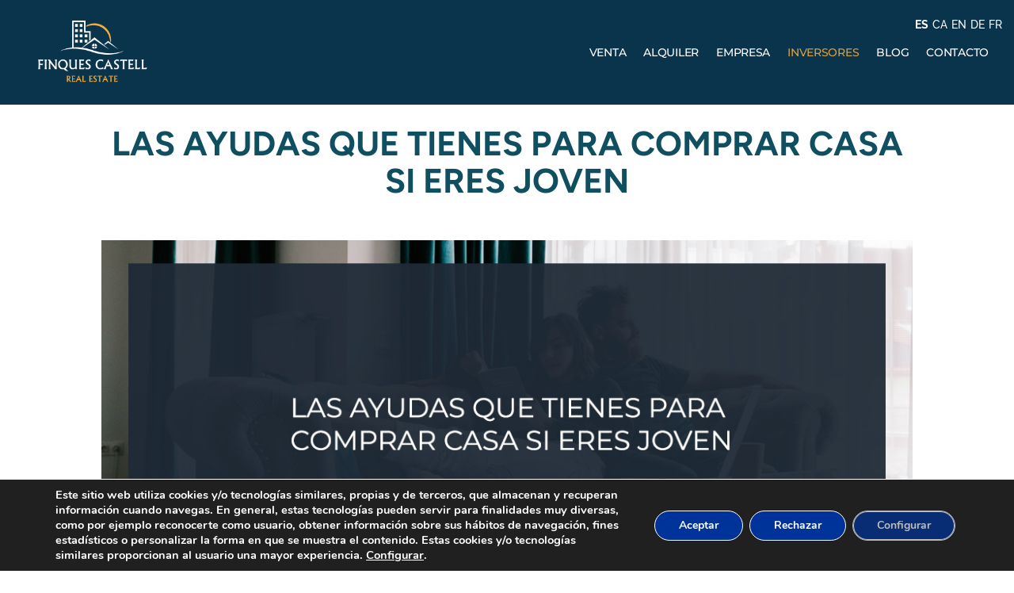

--- FILE ---
content_type: text/css
request_url: https://www.plugin.system-connection.com/conector/inmovilla-basico/css/style.css
body_size: 17428
content:

:root {
  --color-web-principal: transparent;
  --color-web-secundario: transparent;
  --color-web-alternativo: transparent;
  --color-texto-principal: #fff;
  --color-texto-secundario: #fff;
  --imagen-height: 208px;
  --button_border: 0px;
}

html {
	box-sizing: border-box;
}

*, *:before, *:after {
	box-sizing: inherit;
}

.link-texto-principal:hover{
	color:var(--color-web-principal);
}

.link-texto-secundario:hover{
	color:var(--color-web-secundario);
}

.form-control referencia-input::-webkit-input-placeholder { color: #000 !important; }
.form-control referencia-input:-moz-placeholder { color: #000 !important; }
.form-control referencia-input::-moz-placeholder { color: #000 !important; }
.form-control referencia-input:-ms-input-placeholder { color: #000 !important; }


.basic-search .form-control::-webkit-input-placeholder { color: #000 !important; }
.basic-search .form-control:-moz-placeholder { color: #000 !important; }
.basic-search .form-control::-moz-placeholder { color: #000 !important; }
.basic-search .form-control:-ms-input-placeholder { color: #000 !important; }


.search-wrapper .search .form-control::-webkit-input-placeholder { color: #000 !important; }
.search-wrapper .search .form-control:-moz-placeholder {color: #000 !important; }
.search-wrapper .search .form-control::-moz-placeholder { color: #000 !important; }
.search-wrapper .search .form-control:-ms-input-placeholder { color: #000 !important; }

.search-wrapper2 .search .form-control::-webkit-input-placeholder { color: #000 !important;; }
.search-wrapper2 .search .form-control:-moz-placeholder {color: #000 !important; }
.search-wrapper2 .search .form-control::-moz-placeholder {color: #000 !important; }
.search-wrapper2 .search .form-control:-ms-input-placeholder { color: #000 !important; }

body {overflow-x:hidden;}

.fondo-blanco{background-color: #fff !important;}
.paddin-top-cero{padding-top: 0px !important;}
.centrado{
 text-align: center;
 padding-top: 10px !important;
 padding-bottom: 10px !important;
}
.color-rojo{color: red;}

.mt-1 {
  margin-top: 10px !important;
}

.mt-2 {
  margin-top: 20px !important;
}

.mb-1 {
  margin-bottom: 10px !important;
}

.mb-15 {
  margin-bottom: 15px !important;
}

.mb-2 {
  margin-bottom: 20px !important;
}

.mb-25 {
  margin-bottom: 25px !important;
}

.mb-3 {
  margin-bottom: 30px !important;
}

.nopadding {
   padding: 0 !important;
}

.nopadding-nomargin-left {
   padding-left: 0 !important;
   margin-left: 0 !important;
}

.nopadding-nomargin-right {
   padding-right: 0 !important;
   margin-right: 0 !important;
}

.nopadding-nomargin-lados {
   padding-left: 0 !important;
   margin-left: 0 !important;
   padding-right: 0 !important;
   margin-right: 0 !important;
}

.nopadding-nomargin {
   padding: 0 !important;
   margin: 0 !important;
}

.h2Alerta{
	margin-left: 14px;
}

.info-plus-margin{
	margin-left: -15px;
}

.letra-media{
	font-size: 15px !important;
	padding: 8px 2px !important;
}

.letra-mini{
	font-size: 11px !important;
	padding: 8px 2px !important;
}

::-webkit-input-placeholder { /* WebKit, Blink, Edge */
    color: #000 !important;
}
:-moz-placeholder { /* Mozilla Firefox 4 to 18 */
   color:    #000 !important;
   opacity:  1;
}
::-moz-placeholder { /* Mozilla Firefox 19+ */
   color:    #000 !important;
   opacity:  1;
}
:-ms-input-placeholder { /* Internet Explorer 10-11 */
   color:    #000 !important;
}


/*
* Menu
*/

#top-menu li a:hover {
	background-color: transparent;
}

#et-secondary-nav .menu-item-has-children>a:first-child:after{display: none !important;}

/*
* Imprimir PDF iconos
*/


.icon-property{
	position:relative;
	height: 54px;
	margin: 16px 0px 5px 0px;
	border: 1px solid var(--color-texto-secundario);
}

.icon-prop{
	text-align:center; 
	width: 100%; 
	height:53px; 
}

.icon-prop .icon-prop-text{
	margin-left: 10px;
	font-size: 19px;
	color: var(--color-texto-secundario); 
}

.icon-prop-horizontal{
	text-align:center; 
	width: 12%; 
	height:53px; 
	border-right: 1px solid #8f8e90;
}

.icon-prop i{
	margin-top: 15px;
	margin-left: 5%; 
	font-size: 21px;
}

.icon-prop-horizontal i {
	margin-top: 15px;
	font-size: 25px;

}

.imprimir1{
	width:257px;
	position:absolute;
	top:15px;
	left:28%; 
	font-size: 19px;
}

.imprimir1 a{

    text-decoration:none !important;  
}


.btn-imprimir{
	
	display: block;
    text-align: center;
    margin: 20px 0px;
    padding: 9px 5px;
    font-size: 14px;
    font-weight: 700;
    line-height: 22px;
    text-transform: uppercase;
    text-decoration: none;
}

#sidebarHIP a, #sidebarENV a, #sidebarPDF a, #sidebarIMPV a, #sidebarIMPH a, #te-llamamosV a, .sidebarENV-horizontal a, #myCompartir a{
	/*color: #585757;*/

}

#sidebarHIP a:hover, #sidebarENV a:hover, #sidebarPDF a:hover, #sidebarIMPV a:hover, #sidebarIMPH a:hover, #te-llamamosV a:hover, .sidebarENV-horizontal a:hover, #myCompartir a:hover{
	color: #585757;
	background-color: red;
}

#sidebarHIP i, #sidebarENV i, #sidebarPDF i, #sidebarIMPV i, #sidebarIMPH i, #te-llamamosV i, .sidebarENV-horizontal i, #myCompartir i{
	color: var(--color-texto-secundario);
}

#myOferta a, #myCita a, #myTeLlamamos a{
	color: var(--color-web-principal);
}

#myOferta i, #myCita i, #myTeLlamamos i{
	font-size: 19px;
	margin-right: 6px;
	color: var(--color-web-principal);
}

#myOferta:hover i, #myCita:hover i, #myTeLlamamos:hover i{
	color: var(--color-texto-principal);
}


#sidebarHIP:hover a, #sidebarENV:hover a, #sidebarPDF:hover a, #sidebarIMPV:hover a, #sidebarIMPH:hover a, #te-llamamosV:hover a, .sidebarENV-horizontal:hover a, #myCompartir a:hover{
	color: var(--color-texto-principal);
	background-color: var(--color-web-principal);
}

.multiselect:hover{
	background-color: var(--color-web-secundario) !important;
	color: var(--color-texto-secundario) !important;
}


#sidebarHIP, #sidebarENV, #sidebarPDF, #sidebarIMPV, #sidebarIMPH, .sidebarENV-horizontal, #myCompartir{
	background-color: var(--color-web-secundario);
	color: var(--color-texto-secundario);
}

#sidebarHIP:hover, #sidebarENV:hover, #sidebarPDF:hover, #sidebarIMPV:hover, #sidebarIMPH:hover, .sidebarENV-horizontal:hover, #myCompartir:hover {
	background-color: var(--color-web-principal);
	color: var(--color-web-principal);
	
}


.addthis{
	margin-top: 26px;
}


/*
 * Reservas
 */


.active > span {
	background-color: #4199f6;
}

.active > .display-table > .display-cell > p {
	color: #4199f6;
}


.search-wrapper2 .search .form-control2 {
    margin: 0px 0px 5px 0px;
    border-radius: 0px 0px 0px 0px;
    border-color: #ffffff;
    -moz-border-radius: 0px 0px 0px 0px;
    -webkit-border-radius: 0px 0px 0px 0px;
    -webkit-box-shadow: none;
    -moz-box-shadow: none;
    box-shadow: none;
    width: 100%;
    height: 34px;
    padding-left: 10px;
}

.form-ref {
	width: 100%;
    background-position: 280px center;
    background-repeat: no-repeat;
    padding: 4px 0px 4px 16px !important;
    font-size: 14px;
    border-color: #fff;
    background-color: #fff;
 
 }

 .form-telef{
	margin-top: 10px !important;
  }

 .form-precio {
 	padding: 4px 0px 4px 6px !important;
 }

.form-ref::placeholder{
	color: #555 !important;
}


 .form-price{
 	background-position: 280px center;
    background-repeat: no-repeat;
    padding: 10px !important;
    font-size: 16px;
    margin-top: 13px !important;
    margin-left: 3px !important;
    border: 0;
    border-radius: 3px;
    -webkit-appearance: none;
    -webkit-transition: all 0.4s;
    -moz-transition: all 0.4s;
    transition: all 0.4s;
    -webkit-box-shadow: 0 1px 2px rgba(0,0,0,0.3);

 }





/*
 * Dropdown
 */

.dropdown-menu {
	margin-top: 0;
	border-top-right-radius: 0;
	border-top-left-radius: 0;
	border-bottom-left-radius: 0;
	border-bottom-left-right: 0;
	z-index: 1010;
	list-style: none !important;
	padding: 0px !important;
}


.dropdown-menu>li>a {
	display: block;
	padding: 3px 10px;
	clear: both;
	font-weight: 400;
	line-height: 1.42857143;
	color: #333;
	font-size: 16px;
	white-space: nowrap;
	list-style: none;
}

.nav .open>a {
	background-color:transparent !important;
}

.dropdown-menu>li>a:hover, option:checked{
	display: block;
	clear: both;
	font-weight: 400;
	line-height: 1.42857143;
	color: #fff;
	background-color:#8a8a8b;
	font-size: 16px;
	white-space: nowrap;
}

#top-menu .menu-item-has-children > a:first-child:after, #et-secondary-nav .menu-item-has-children > a:first-child:after{
	top: 10px !important;
}

/*
 * LayerSlider
 */

.layer-slider-content {
	position: relative;
	top: 50px;
}



.icono-tour-virtual-ficha, .icono-video-ficha, .icono-fotos-ficha{
	color:var(--color-web-secundario);
	position: absolute;
    left: 29px;
    z-index: 1;
}

.icono-tour-virtual-ficha:hover, .icono-video-ficha:hover, .icono-fotos-ficha:hover{
	color: #0a1670;

}

.icono-tour-virtual-lista, .icono-video-lista, .icono-fotos-lista{
	color:var(--color-web-secundario);
	position: absolute;
    z-index: 1;
}

.icono-tour-virtual-lista:hover, .icono-video-lista:hover, .icono-fotos-lista:hover{
	color: #0a1670;
}

.icono-tour-video-lista{
	top: 50px;
	margin: 8px 24px 24px 10px;
	color:var(--color-web-secundario);
	position: absolute;
    z-index: 1;
}

.icono-tour-video-fotos-lista{
	top: 100px;
	margin: 8px 24px 24px 10px;
	color:var(--color-web-secundario);
	position: absolute;
    z-index: 1;
}

.icono-video-fotos-lista{
	top: 50px;
	margin: 8px 24px 24px 10px;
	color:var(--color-web-secundario);
	position: absolute;
    z-index: 1;
}

.icono-tour-fotos-lista{
	top: 50px;
	margin: 8px 24px 24px 10px;
	color:var(--color-web-secundario);
	position: absolute;
    z-index: 1;
}


.icono-uno-ficha a{
	top: 159px;
}

.icono-dos-ficha a{
	top: 201px;
}

.icono-tres-ficha a{
	top: 243px;
}

.icono-uno-lista span{
	top: 48px;
	right: 23px;
}

.icono-dos-lista span{
	top: 93px;
	right: 23px;
}

.icono-uno-destacada span{
	top: 9px;
	right: 22px;
}

.icono-dos-destacada span{
	top: 54px;
	right: 22px;
}

.icono-uno-nueva span{
	top: 10px;
	right: 22px;
}

.icono-dos-nueva span{
	top: 55px;
	right: 22px;
}


.icon-info-property{
	padding: 0px 7px 0px 0px;
}

.text-info-property{
	font-size: 18px;
	color: #a0a0a0;
	margin-right: 5px;
}

.text2-info-property{
	font-size: 18px;
	color: #000;
	margin-right: 15px;
}

.search-form
{
	padding-bottom: 0px;
	padding-right: 0px;
}

.search-title{
	color: #000;
}
.search-form label{
	font-weight: normal;
	font-size: 17px;
	padding-bottom: 5px;
	color: #000;
}

.search-form .form-control{
	margin-left: 0px;
}



/*
 * Advanced Search
 */


.advance-search-form
{
	padding-bottom: 0px;
	padding-right: 0px;
}

.advanced-search-title{
	color: #000;
}
.advance-search-form label{
	font-weight: normal;
	font-size: 17px;
	padding-bottom: 5px;
	color: #333;
}

.advance-search-form .form-control{
	margin-left: 0px !important;
}

.opciones-avanzadas {
	padding-right: 0px;
	padding-bottom: 10px;

}
.opciones-avanzadas span {
	color: #333;
	font-size: 16px;
	padding-bottom: 8px;
	
}

.search-wrapper .search .form-control {
	font-size: 16px;
	margin: 0px 0px 30px 0px;
	border-color: #fff;
	background-color: #fff;
	color: #000;
	padding: 5px 5px 5px 5px;
}


.precio-rango-avanzado{
	margin-left: 17px !important;
	width: 105% !important;
}

.submit-search{
	float: right;
}

.search-wrapper .search .slider {
	height: 70px;
}

.search-wrapper .search .slider .label-title {
	color: #5e5e5e;
	font-weight: normal;
}

.search-wrapper .search .slider #min-price,
.search-wrapper .search .slider #max-price {
	color: #5e5e5e;
	font-weight: normal;
	line-height: 35px;
}

.search-wrapper .search .alertas {
    border: 2px solid #e12726;
    background-color: #e12726;
    -webkit-transition: all 200ms ease;
    -moz-transition: all 200ms ease;
    -ms-transition: all 200ms ease;
    -o-transition: all 200ms ease;
    transition: all 200ms ease;
    text-transform: uppercase;
    display: block;
    width: 90%;
    height: 50px;
    margin-left: 60%;
    font-size: 16px;
    color: #fff;
}
.search-wrapper .search .submit {
	border: 2px solid #e12726;
	background-color:#e12726;
	-webkit-transition: all 200ms ease;
	-moz-transition: all 200ms ease;
	-ms-transition: all 200ms ease;
	-o-transition: all 200ms ease;
	transition: all 200ms ease;
    text-transform: uppercase;
    display: block;
    width: 75%;
    height: 50px;
    font-size: 16px;
    color: #fff;
}

.search-wrapper .search .submit-advanced {
	border: 2px solid #e12726;
	background-color:#e12726;
	-webkit-transition: all 200ms ease;
	-moz-transition: all 200ms ease;
	-ms-transition: all 200ms ease;
	-o-transition: all 200ms ease;
	transition: all 200ms ease;
	text-transform: uppercase;
	display: block;
	float: right;
	width: 23%;
	height: 50px;
	font-size: 16px;
	color: #fff;
	margin-top: 20px;
}

.search-wrapper .search .submit-advanced:hover {
	background-color: transparent;
	color: #e12726;
}

.search-wrapper .search .submit:hover {
	background-color: transparent;
	color: #e12726;
}

.search-wrapper .search .ui-slider-horizontal {
	height: .6em;
}


.search-wrapper .search .ui-slider-horizontal .ui-slider-handle {
	top: -0.3em;
}


.search-wrapper .search .ui-widget-content {
	border: 0px none;
	background: #afb0b0;
	-webkit-box-shadow: none;
	-moz-box-shadow: none;
	box-shadow: none;
	border-radius: 0px 0px 0px 0px;
	-moz-border-radius: 0px 0px 0px 0px;
	-webkit-border-radius: 0px 0px 0px 0px;
	border: 0px solid #000000;
}


.search-wrapper .search .ui-widget-header {
	background: #000098;
	border-radius: 0px 0px 0px 0px;
	-moz-border-radius: 0px 0px 0px 0px;
	-webkit-border-radius: 0px 0px 0px 0px;
	border: 0px solid #000000;
}


.search-wrapper .search .ui-state-default, 
.search-wrapper .search .ui-widget-content .ui-state-default, 
.search-wrapper .search .ui-widget-header .ui-state-default {
	background: #ffffff;
	-webkit-box-shadow: none;
	-moz-box-shadow: none;
	box-shadow: none;
	border-radius: 50%;
	-moz-border-radius: 50%;
	-webkit-border-radius: 50%;
	border: 0px solid #000000;
	width: 16px;
	height: 16px;
}


.search-wrapper .search .ui-state-default:focus, 
.search-wrapper .search .ui-widget-content .ui-state-default:focus, 
.search-wrapper .search .ui-widget-header .ui-state-default:focus {
	outline: none;
	-webkit-box-shadow: none;
	-moz-box-shadow: none;
	box-shadow: none;
}

.busqueda-avanzada{
	color:#000; 
	text-decoration:none; 
	font-size:13px;

}

.busqueda-avanzada:hover{
	color:#e12726; 
	font-size:13px;

}

/*
* Advanced serarch estilo 2 - Encima de slider
*/

.titulo-search {
 	font-size: 40px;
 	font-weight: 700;
 	color: #fff;
 	text-align: center;
 	padding: 20px 65px;
}

.titulo-search-advanced {
 	font-size: 30px;
 	font-weight: 700;
 	color: #fff;
 	text-align: center;
 	padding: 20px 20px;
}

.row-campos-form{
	padding: 30px 0px;
}

.busqueda-avanzada-estilo2{
	color:#fff; 
	text-decoration:none; 
	font-size:30px;

}

.busqueda-avanzada-estilo2:hover{
	color:#333; 
	font-size:30px;

}

.search-wrapper2 .search2 {
	background-color: rgba(204,204,204,0.8);
    padding: 20px;
}

.search-wrapper2 .search3 {
    width: auto;
    float: right;
    margin-top: 0%;
    margin-right: -15%;
    margin-left: 26%;
    background-color: rgba(204,204,204,0.8);
    padding: 20px;
}

.search-wrapper2 .search3 .form-control {
    border-radius: 0px 0px 0px 0px;
    border-color: #ffffff;
    -moz-border-radius: 0px 0px 0px 0px;
    -webkit-border-radius: 0px 0px 0px 0px;
    -webkit-box-shadow: none;
    -moz-box-shadow: none;
    box-shadow: none;
    font-size: 16px;
    margin-bottom: 26px;
}

.search-wrapper2 .search3 .submit {
    border: 1px solid #f49b1c;
    background-color: #f49b1c;
    color: #ffffff;
    width: 100%;
    line-height: 30px;
    font-size: 20px;
    -webkit-transition: all 200ms ease;
    -moz-transition: all 200ms ease;
    -ms-transition: all 200ms ease;
    -o-transition: all 200ms ease;
    transition: all 200ms ease;
 }

 .search-wrapper2 .search3 .submit:hover {
    border: 1px solid #f49b1c;
    background-color: #c67500;
    color: #ffffff;
    width: 100%;
    line-height: 30px;
    font-size: 20px;
    -webkit-transition: all 200ms ease;
    -moz-transition: all 200ms ease;
    -ms-transition: all 200ms ease;
    -o-transition: all 200ms ease;
    transition: all 200ms ease;
 }

 
.search-wrapper2 .search .form-control {

	margin: 17px 30px 15px 0px;
	border-radius: 0px 0px 0px 0px;
	border-color: #ffffff;
	-moz-border-radius: 0px 0px 0px 0px;
	-webkit-border-radius: 0px 0px 0px 0px;
	-webkit-box-shadow: none;
	-moz-box-shadow: none;
	box-shadow: none;
}

.search-wrapper2 .search2 .form-control {
	border-radius: 0px 0px 0px 0px;
	border-color: #ffffff;
	-moz-border-radius: 0px 0px 0px 0px;
	-webkit-border-radius: 0px 0px 0px 0px;
	-webkit-box-shadow: none;
	-moz-box-shadow: none;
	box-shadow: none;
	font-size: 13px;
	padding: 6px 6px;
	overflow: hidden;
}

.search-wrapper2 .search2 .form-calendario {
	border-radius: 0px 0px 0px 0px;
	border-color: #ffffff;
	-moz-border-radius: 0px 0px 0px 0px;
	-webkit-border-radius: 0px 0px 0px 0px;
	-webkit-box-shadow: none;
	-moz-box-shadow: none;
	box-shadow: none;
	font-size: 16px;
	overflow: hidden;
	padding: 6px 0px 5px 16px !important;
}

.ui-datepicker-trigger{
	padding-left: 5px;
	width: 27px;
}

#ui-datepicker-div{
	z-index: 200000 !important;
}

.telefonocontacto3 {
    width: 65% !important;
    margin-left: 18% !important;
}

.search-wrapper2 .search2 .slider {
	margin: 0px 0px 5px 0px;
}

.search-wrapper2 .search .slider .label-title {
	color: #ffffff;
	font-weight: normal;
}

.search-wrapper2 .search2 .slider .label-title {
	color: #ffffff;
	font-weight: normal;
}

.label-title2 {
	/*color: #ffffff;*/
	color: #373935;
    font-style: italic;
	font-weight: normal;
}



.search-wrapper2 .search2 .submit {
	border: 1px solid var(--color-web-secundario);
	background-color: var(--color-web-secundario);
	color: var(--color-texto-secundario);
	width: 100%;
	line-height: 30px;
	font-size: 20px;
	-webkit-transition: all 200ms ease;
	-moz-transition: all 200ms ease;
	-ms-transition: all 200ms ease;
	-o-transition: all 200ms ease;
	transition: all 200ms ease;

	border-radius: var(--button_border);
    -moz-border-radius: var(--button_border);
    -webkit-border-radius: var(--button_border);
     border: 0px solid #000000;
}


.search-wrapper2 .search2 .submit:hover {
	opacity: 0.8;
    color: var(--color-texto-secundario);
}

.search-wrapper2 .search2 #Rental .submit {
	border: 1px solid var(--color-web-principal);
	background-color: var(--color-web-principal);
	color: var(--color-texto-secundario);
	width: 100%;
	line-height: 30px;
	font-size: 20px;
	-webkit-transition: all 200ms ease;
	-moz-transition: all 200ms ease;
	-ms-transition: all 200ms ease;
	-o-transition: all 200ms ease;
	transition: all 200ms ease;
}


.search-wrapper2 .search2 #Rental .submit:hover {
	opacity: 0.8;
    color: var(--color-texto-principal);
}

.search-wrapper2 .search2 .submit-advanced {
	border: 1px solid var(--color-web-secundario);
	background-color: var(--color-web-secundario);
	color: var(--color-texto-secundario);
	width: 25%;
	position: relative;
    float: right;
	line-height: 30px;
	font-size: 20px;
	margin-top: 20px;
	-webkit-transition: all 200ms ease;
	-moz-transition: all 200ms ease;
	-ms-transition: all 200ms ease;
	-o-transition: all 200ms ease;
	transition: all 200ms ease;
	border-radius: var(--button_border);
    -moz-border-radius: var(--button_border);
    -webkit-border-radius: var(--button_border);
     border: 0px solid #000000;
}

.search-wrapper2 .search2 .submit-advanced:hover {
	opacity: 0.8;
    color: var(--color-texto-secundario);
}

.submit-advanced-vertical{
	margin-top: -32px !important;
}

.search-wrapper2 .search2 {
	width: auto;
	float: none;
}

.buscador-distritos{
    width: 14% !important;
}

/*
 * serarch Listado Vertical
 */

.row-search-alertas{
	background-color: #a7a0a0;
	padding: 21px 10px;
	margin: -28px 0px 24px 0px;
	text-align: center;

}
.submit-search-vertical{
	margin-top: 27px !important;
    margin-left: 23px !important;
}

.title-search{
	margin-bottom: 16px;
}


.row-search-alertas span{
	color: #fff;
	font-size: 17px;
	margin: 5px 0px;
	
}


.title-search-vertical{
	font-size: 25px;
	text-align: center;
	text-transform: uppercase;
	color: #000;
	
}

.submit-search-vertical{
	margin-top: 28px;
	margin-bottom: 5px;
	padding-left: 5px;
}

.submit-search-vertical-alerta{
	background-color: #333 !important;
	border: 2px solid #333 !important;
}

.submit-search-vertical-alerta:hover{
	background-color: transparent !important;
	color: #000 !important;
	border: 2px solid #333 !important;
}

.busqueda-avanzada-vertical {
	margin-bottom: 15px;
}

.busqueda-avanzada-vertical a{
	padding-left: 22px;
}

    #map {
        height: 500px !important;
      }

.contendor-buscador{
	margin-top: -465px;
    margin-bottom: 468px;
    left: -34%;
    z-index: 2 !important;
}

/*
*  Formulario de alertas
*/

.submit-search-alertas {
	border: 2px solid var(--color-web-principal);
	background-color: var(--color-web-principal);
	-webkit-transition: all 200ms ease;
	-moz-transition: all 200ms ease;
	-ms-transition: all 200ms ease;
	-o-transition: all 200ms ease;
	transition: all 200ms ease;
    text-transform: uppercase;
    display: block;
    width: 100%;
    margin-top: 23px;
    height: 50px;
    font-size: 16px;
    color: var(--color-texto-principal);
    border-radius: var(--button_border);
    -moz-border-radius: var(--button_border);
    -webkit-border-radius: var(--button_border);
     border: 0px solid #000000;
}

.submit-search-alertas:hover {
	opacity: 0.8;
	color: var(--color-texto-principal);
}

.info-iconos{
	border-top: 1px solid #bfbfbf; 
	background-color: #f6f6f6;
}

/*
 * Filters
 */

.filters-wrapper .text {
	line-height: 40px;
	display: block;
	margin: 0px 15px 0px 0px;
	color: #000;
}

.filters-wrapper ul {
	display: block;
	list-style: none;
	height: 40px;
	margin: 0px 0px 0px 0px;
	padding: 0px 0px 0px 0px;
}

.filters-wrapper ul li {
	float: left;
	margin: 7px 0px 7px 0px;
	padding: 0px 0px 0px 10px;
	-webkit-transition: all 200ms linear;
	-moz-transition: all 200ms linear;
	-ms-transition: all 200ms linear;
	-o-transition: all 200ms linear;
	transition: all 200ms linear;
}

.filters-wrapper a {
	display: block;
	color: black;
	font-size: 14px;
	line-height: 25px;
	margin: 0px 0px 0px 0px;
	padding: 0px 10px 0px 10px;
	border: 1px solid #e8e8e7;
	-webkit-transition: all 200ms linear;
	-moz-transition: all 200ms linear;
	-ms-transition: all 200ms linear;
	-o-transition: all 200ms linear;
	transition: all 200ms linear;
}

.filters-wrapper a:hover {
	text-decoration: none;
	background-color: #e12726;
	color: white;
}

.filters-separator {
	height: 15px;
	margin: 0px 0px 10px 0px;
}

.filters-wrapper-plugin{
	margin: 30px 17px;
}

.filters-listado{
	float: right;
}

.text-numpropiedades-listado{
	font-size: 20px;
	font-style: italic;
    font-weight: 600;

}

.image-exclusiva-home img{
    position: absolute;
    top: 9px;
    right: 22px;
    font-size: 35px;
    color: #f6c33d;

}

.image-exclusiva-home-favorito img{
    position: absolute;
    top: 65px;
    right: 22px;
    font-size: 35px;
    color: #f6c33d;
    width: 45px;

}


/*
 * Favoritas / Featured
 */


.menu-item .fa-heart{
	color: #e00025;
}
.no-favoritos{
	text-align: center;
    font-style: italic;
    font-size: 19px;
}


.featured-mark-heart-inactive{
	position: absolute;
	top: 15px;
	width: 40px;
	height: 40px;
	background-color: transparent;
	color: #ffffff;
	text-align: center;
	border: 1.5px solid #fff;
	right: 25px;
	z-index: 2;
	border-radius: 200px 200px 200px 200px;
    -moz-border-radius: 200px 200px 200px 200px;
    -webkit-border-radius: 200px 200px 200px 200px;
}

.featured-mark-heart-active{
	position: absolute;
	top: 15px;
	width: 40px;
	height: 40px;
	background-color: #e00025;
	color: #ffffff;
	text-align: center;
	border: 1px solid transparent;
	right: 25px;
	z-index: 2;
	border-radius: 200px 200px 200px 200px;
    -moz-border-radius: 200px 200px 200px 200px;
    -webkit-border-radius: 200px 200px 200px 200px;
}



.featured-mark-heart-inactive i, .featured-mark-heart-active i{
	font-size: 21px;
    margin-top: 5px;
}


.featured-mark {
	position: absolute;
	top: 7px;
	width: 40px;
	height: 40px;
	background-color: transparent;
	color: #ffffff;
	text-align: center;
	border: 1px solid #fff;
	right: 9px;
}

.featured-mark-heart-inactive:hover {

	background-color: #e00025;

}

.featured-mark-heart-active:hover {

	background-color: #e00025;

}


.tags-listado {
    background-color: rgba(227, 30, 36, 0.7);
    width: 100%;
    position: relative;
    top: 0%;
    color: #fff;
    font-size: 15px;
    text-align: center;
    margin-right: -35px;
    padding: 5px;
    float: left;
    text-transform: uppercase;
    width: 41%;
    margin-top: -47%;
    left: 0px;
    height: 32px;
   }

 .tags-listado-oferta {
    background-color: rgba(242, 112, 0, 0.7);
    width: 100%;
    position: relative;
    top: 0%;
    color: #fff;
    font-size: 15px;
    text-align: center;
    margin-right: -35px;
    padding: 5px;
    float: left;
    text-transform: uppercase;
    width: 41%;
    margin-top: -47%;
    left: 0px;
    height: 32px;
   }

   .tags-listado-oferta-reserva {
    background-color: rgba(242, 112, 0, 0.7);
    width: 100%;
    position: relative;
    top: 0%;
    color: #fff;
    font-size: 15px;
    text-align: center;
    margin-right: -35px;
    padding: 5px;
    float: left;
    text-transform: uppercase;
    width: 41%;
    margin-top: -35%;
    left: 0px;
    height: 32px;
   }

   .tags-listado-right {
   	background-color: rgba(0, 0, 0, 0.7);
    position: absolute;
    color: #fff;
    font-size: 15px;
    text-align: center;
    margin-right: -35px;
    padding: 5px;
    float: right;
    text-transform: uppercase;
    width: 30%;
    top: 36px;
    right: 50px;
    height: 32px;
   }

 .tags-listado-oferta-right {
    background-color: rgba(0, 0, 0, 0.7);
    position: absolute;
    color: #fff;
    font-size: 15px;
    text-align: center;
    margin-right: -35px;
    padding: 5px;
    float: right;
    text-transform: uppercase;
    width: 30%;
    top: 36px;
    right: 50px;
    height: 32px;
   }

  .tags-listado-list {
    background-color: rgba(241, 98, 98, 0.7);
    width: 100%;
    position: absolute;
    top: 0%;
    color: #fff;
    font-size: 15px;
    text-align: center;
    padding: 5px;
    text-transform: uppercase;
    width: 15%;
    margin-top: 0px;
    margin-left: 15px;
    height: 32px;
   }

 .tags-listado-oferta-list {
    background-color: rgba(241, 98, 98, 0.7);
    width: 100%;
    position: absolute;
    top: 0%;
    color: #fff;
    font-size: 15px;
    text-align: center;
    padding: 5px;
    text-transform: uppercase;
    width: 15%;
    margin-top: 0px;
    margin-left: 15px;
    height: 32px;
   }

 .tags-listado-home {
    background-color: rgba(241, 98, 98, 0.7);
    position: relative;
    top: 0%;
    color: #fff;
    font-size: 15px;
    text-align: center;
    margin-right: -35px;
    padding: 5px;
    float: left;
    text-transform: uppercase;
    width: 30%;
    margin-top: -214px;
    height: 32px;
   }

  .tags-listado-destacada {
   	background-color: rgba(241, 98, 98, 0.7);
    position: absolute;
    color: #fff;
    font-size: 15px;
    text-align: center;
    margin-right: -35px;
    padding: 5px;
    float: left;
    text-transform: uppercase;
    width: 30%;
    top: 0px;
    left: 0px;
    height: 32px;
   } 

 .tags-ficha{
 	padding: 23px 0px 0px 0px;
 }

 .tags-listado-property {
 	background-color: #e12726;
    color: #ffffff;
    border-radius: 3px 0 0 3px;
    display: inline-block;
    height: 26px;
    line-height: 26px;
    padding: 0 20px 0 23px;
    position: relative;
    margin: 0 37px 10px 0px;
    text-decoration: none;
    -webkit-transition: color 0.2s;
   } 

  .tags-listado-property::after {
    border-bottom: 13px solid transparent;
    border-left: 10px solid #e12726;
    border-top: 13px solid transparent;
    content: '';
    position: absolute;
    right: 0;
    top: 0;
    padding-left: -8px;
    margin-right: -10px;

}
 .tags-listado-property::before {
  background: #fff;
  border-radius: 10px;
  box-shadow: inset 0 1px rgba(0, 0, 0, 0.25);
  content: '';
  height: 6px;
  left: 10px;
  position: absolute;
  width: 6px;
  top: 10px;
}



/* 
 * Property Item
 */

.property-item .thumb  img{
    border-bottom: none;
    -webkit-transform: rotate(0) scale(1);
	transform: rotate(0) scale(1);
	-webkit-transition: .1s ease-in-out;
	transition: .1s ease-in-out;
}

.property-item .thumb:hover img {
	/*-webkit-filter: brightness(120%);
	filter: brightness(120%);*/
	opacity: 0.7;
	-webkit-transform: rotate(0) scale(1);
	transform: rotate(0) scale(1);
	-webkit-transition: .1s ease-in-out;
	transition: .1s ease-in-out;
}




/*
 * Pagination
 */

.pagination-content {
	text-align: center;
    margin: 0px 0px 0px 0px;
    background-color: #e5e5e5;
    padding-top: 8px;
}

.pagination-content .pagination {
	margin: 0px 0px 0px 0px;
}

 
.pagination-content .pagination>li>a {
	background-color: transparent;
	border: 1px solid transparent;
	color: #000;
	font-size: 16px;
	-webkit-transition: all 200ms ease;
	-moz-transition: all 200ms ease;
	-ms-transition: all 200ms ease;
	-o-transition: all 200ms ease;
	transition: all 200ms ease;
}

.pagination-content .pagination>li.active a{
	background-color: #999;
	color: #fff;
}

.pagination-content .pagination>li:hover a {
	color: #000;
}

.pagination>li:first-child>a, 
.pagination>li:first-child>span {
	border-bottom-left-radius: 0px;
	border-top-left-radius: 0px;
}

.pagination>li:last-child>a, 
.pagination>li:last-child>span {
	border-bottom-right-radius: 0px;
	border-top-right-radius: 0px;
}

/*
* Ficha Plugin
*/

.title-header{
	background-color: var(--color-web-secundario);
	padding: 12px 8px 3px 8px;
	margin-bottom: 10px;
}

.title-header .title h1{
	font-size: 23px;
	color: var(--color-texto-secundario);
}

.tag-ficha{
	background-color: #ea2b2e;
	margin-top: 20px;
	padding: 12px 0px 10px 0px !important;
	font-size: 26px;
}

.tag-ficha-oferta{
	background-color: rgba(242, 112, 0, 1);
	margin-top: 20px;
	padding: 12px 0px 10px 0px !important;
	font-size: 26px;
}

.tag-ficha p, .tag-ficha-oferta p {
	text-align: center !important;
	font-size: 25px;
	color: #fff;
}

.fondo-ficha{
	background-color: #f5f5f5;
    margin: 23px 0px 10px 0px;
    padding: 21px;
}

.descripcion-titulo-ficha{
	font-size: 18px;
}

.descripcion{
	font-size: 16px;
}  


/*
 * Details galleria
 */


.details .title {
	color: #fff;
	background-color: #999;
	padding: 3px 10px 3px 10px;
	font-size: 18px;
	font-size: 24px;
	line-height: 35px;
	margin-bottom: 0;
}

.details-background{
	margin-right: 0px; 
	margin-left: 0px;     
	background-color: #DDD;
}

.details #galleria {
	width: auto;
    height: 700px;
}

.galleria-button {
    z-index:3;
    padding:5px 10px;
    background:#000;
    color:#fff;
    position:absolute;
    top:25px;
    left:20px;
	cursor:pointer;

}

.details .estilo-galleria-RH {
	margin-top: 12px;
	width: auto;
    height: 476px !important;
}

.details .info .addthis {
	margin: 15px 0px 15px 0px;
}

.details .info h1 {
	color: #242424;
}

.details .info h4 {
	margin: 45px 0px 0px 0px;
}

.details .info .price {
	color: #000;/*CAMBIO AZUL  #326193*/
}

.details .info .price .precio_anterior {
	font-size: 25px;
	text-decoration: line-through;
	color: #c50c0c;
}

.precio_anterior{
	text-decoration: line-through;
	color: #c50c0c;
}


 /* jssor slider loading skin spin css */

#jssor_1{position:relative;margin:0 auto;top:0px;left:0px;width:960px;height:480px;overflow:hidden;visibility:hidden;background-color:#24262e;}
.jssorl-009-spin img{margin-top:-19px;position:relative;top:50%;width:38px;height:38px;}
.jssorl-009-spin{position:absolute;top:0px;left:0px;width:100%;height:100%;text-align:center;background-color:rgba(0,0,0,0.7);}
.jssorl-slides{cursor:default;position:relative;top:0px;right:240px;width:720px;height:480px;overflow:hidden;}
.jssort101 {position:absolute;right:0px;top:0px;width:240px;height:480px;background-color:#000;}/*contenedor miniaturas*/

.jssorl-009-spin img {
	animation-name: jssorl-009-spin;
	animation-duration: 1.6s;
	animation-iteration-count: infinite;
	animation-timing-function: linear;
}

@keyframes jssorl-009-spin {
	from {
		transform: rotate(0deg);
	}

	to {
		transform: rotate(360deg);
	}
}


.jssora093 {display:block;position:absolute;cursor:pointer;width:45px;height:45px;}
.jssora093 .c {fill:none;stroke:#fff;stroke-width:400;stroke-miterlimit:10;}
.jssora093 .a {fill:none;stroke:#fff;stroke-width:400;stroke-miterlimit:10;}
.jssora093:hover {opacity:.8;}
.jssora093.jssora093dn {opacity:.6;}
.jssora093.jssora093ds {opacity:.3;pointer-events:none;}

div [data-u="arrowleft"] { left:30px;}
div [data-u="arrowright"] { right:280px;}

.jssort101 .p {position: absolute;top:0;left:0;box-sizing:border-box;background:#000;width:100%;height:150px;}
.jssort101 .p .cv {position:relative;top:0;left:0;width:100%;height:100%;border:2px solid #000;box-sizing:border-box;z-index:1;}
.jssort101 .a {fill:none;stroke:#fff;stroke-width:400;stroke-miterlimit:10;visibility:hidden;}
.jssort101 .p:hover .cv, .jssort101 .p.pdn .cv {border:none;border-color:transparent;}
.jssort101 .p:hover{padding:2px;}
.jssort101 .p:hover .cv {background-color:rgba(0,0,0,6);opacity:.35;}
.jssort101 .p:hover.pdn{padding:0;}
.jssort101 .p:hover.pdn .cv {border:2px solid #fff;background:none;opacity:.35;}
.jssort101 .pav .cv {border-color:#fff;opacity:.35;}
.jssort101 .pav .a, .jssort101 .p:hover .a {visibility:visible;}
.jssort101 .t {position:absolute;top:0;left:0;width:100%;height:100%;border:none;opacity:.6;}
.jssort101 .pav .t, .jssort101 .p:hover .t{opacity:1;}


/*
 * Tabs
 */

.fila1,.fila2 {
	border-bottom: 1px dotted #c2c0c0;
	line-height: 40px;
	margin: 0px 18px;
	font-size: 16px;
}

.info-adicional-iz {
	color: #000;
}

.info-adicional-der {
	font-weight: bold;
	color: #000;
}

.info-adicional-der .precio {
	color: #e12726;
	font-size: 20px;
}

.info-adicional-der .precio_anterior {
	text-decoration: line-through;
	color: #c50c0c;
}

.reservado-ficha{
  background-color: rgba(193, 0, 0, 0.7);
  position: absolute;
  color: #fff;
  font-size: 18px;
  text-align: center;
  padding: 5px 0px;
  margin-top: 0%;
  margin-left: -3.4%;
  text-transform: uppercase;
}

.reservado-ficha-rental2{
  background-color: rgba(193, 0, 0, 0.7);
  position: absolute;
  color: #fff;
  font-size: 18px;
  text-align: center;
  padding: 5px 0px;
  margin-left: -3.4%;
  text-transform: uppercase;
  width: 101.6%;
}


.reservado-ficha-rental3{
  background-color: rgba(193, 0, 0, 0.7);
  position: absolute;
  color: #fff;
  font-size: 18px;
  text-align: center;
  padding: 5px 0px;
  margin-left: -3.4%;
  text-transform: uppercase;
}

.row-info{
	margin-top: 5%;
}


/* Style the tab content Ficha */

.bloques-propiedad-pestanas {
    margin-top: 20px;
}

.bloques-propiedad-pestanas .tab {
    overflow: hidden;
    display: block;
    position: relative;
    padding-left: 0px;

}

/* Style the tab */
.bloques-propiedad-pestanas div.tab {
    overflow: hidden;
    border: 1px solid #ccc;
    /*border-top: 1px solid #ccc;
    border-left: 1px solid #ccc;
    border-right: 1px solid #ccc;*/
}

/* Style the buttons inside the tab */
.tablinksFicha {
    background-color: var(--color-web-principal);
    color: #fff;
    border-right: 1px solid #ccc !important;
    float: left;
    border: none;
    outline: none;
    cursor: pointer;
    padding: 14px 16px;
    transition: 0.3s;
}

/* Change background color of buttons on hover */
.bloques-propiedad-pestanas .tab button:hover {
    opacity: 0.8;
}

/* Create an active/current tablink class */
.bloques-propiedad-pestanas .tab button.active {
    background-color: #fff;
    color: var(--color-web-principal);
}

.tabcontentFicha{
	display: none;
    padding: 12px 12px;
    border: 1px solid #ccc;
    border-top: none;
}


/* Style the tab buscador ambos*/
.search-wrapper2 div.tab {
    overflow: hidden;
    display: block;
    position: relative;
}

.search-wrapper2 div.tab button {
    background-color: inherit;
    float: left;
    border: none;
    outline: none;
    cursor: pointer;
    padding: 10px 16px;
    transition: 0.3s;
    background: var(--color-web-secundario);
    color: var(--color-texto-secundario);
}

/* Change background color of buttons on hover */
.search-wrapper2 .tab button:hover {
    opacity: 0.8;
}

/* Create an active/current tablink class */
.search-wrapper2 .tab button.active {
    background-color: var(--color-web-principal);
    color: var(--color-texto-principal);
}

/*
* Info Agencia Ficha
*/

.row.fondo-ficha.custom-info-agencia-ficha{
	margin: 23px 0px 0px 0px;
	padding: 6px 6px 18px 6px;
}

.custom-info-agencia-ficha .info-agencia-ficha-logotipo img{
	width: 90%;
	margin: 10px;
}

.custom-info-agencia-ficha .info-agencia-ficha-nombre{
	margin-bottom: 10px;
}

.custom-info-agencia-ficha .info-agencia-ficha-nombre span a{
	font-size: 16px;
	font-weight: 600;
	color: var(--color-web-principal);
	margin-bottom: 8px;
}

.custom-info-agencia-ficha .info-agencia-ficha-telefono span a, .custom-info-agencia-ficha .info-agencia-ficha-email span a{
	color: #000000;
	font-size: 14px;
	
}

.custom-info-agencia-ficha .info-agencia-ficha-telefono i, .custom-info-agencia-ficha .info-agencia-ficha-email i{
	color: var(--color-web-principal);
	font-size: 14px;
	
}

.custom-agente-icono i{
	font-size: 32px;
	position: absolute;
    left: 14%;
	color: var(--color-texto-principal);
}


/*
* Listado Agencias MLS
*/
.contenido-agencia{
	width: 350px;
	height: 365px;
	text-align: center;
	border: 2px solid var(--color-web-principal);
	margin: 10px 0px;
	padding: 10px;
}

.contenido-agencia .imagen-agencia {
    width: 230px;
    height: auto;
    text-align: center;
    position: relative;
    left: 15%;
	padding: 10px 10px 5px 10px;
}

.contenido-agencia .info-agencia-tel span, .contenido-agencia .info-agencia-email span, .contenido-agencia .info-agencia-calle span, .contenido-agencia .info-agencia-calle span{
	font-size: 15px;
}

.contenido-agencia .info-agencia-tel span a, .contenido-agencia .info-agencia-email span a{
	color:#7a7a7a;
}

.contenido-agencia .info-agencia-email{
	padding-bottom:10px;
}

.contenido-agencia .info-agencia-web span{
	color: var(--color-web-secundario);
	font-size: 17px;
}

.contenido-agencia .entry-title {
	font-size: 19px;
	margin-top: 10px;
	color: var(--color-web-principal);
}



.contenido-agencia .info-agencia-ver{
	font-weight: 600;
	font-size: 17px;
	padding-top: 13px;
}

.contenido-agencia .info-agencia-ver span{
	color: var(--color-web-secundario);
	text-decoration: underline;
}

/*
* Propiedad Información agencia MLS
*/

.contenedor-agencia-mls{
	text-align: center;
	color: var(--color-web-secundario);
}

.fondo-ficha-agencia-mls {
    margin: 0px 0px 10px 0px;
	padding: 21px;
}

.fondo-ficha-agencia-mls img{
	margin-bottom: 12px !important;
}

.agencia-mls-nombre{
	font-size: 20px;
}

.agencia-mls-telefono{
	font-size: 18px;
	font-weight: 500;
}

.agencia-mls-email{
	font-size: 15px;
	font-weight: 400;
}

.agencia-mls-link{
	font-size: 18px;
	font-weight: 600;
}

.agencia-mls-link:hover{
	text-decoration-line: underline;
}

.contenedor-agencia-mls i{
	font-size: 18px;
    margin-right: 5px;
    color: var(--color-web-secundario) !important;
}

/*
 * Property Form Agentes NATION
 */

.info-agente{
	 background-color: var(--color-web-principal);
	 padding: 15px;
	 margin-top: 18px;
}

.info-agente span{
	font-size: 18px;
} 

.info-agente-foto{
	width: 200px;
	height: auto;
	margin: 0 auto;
    display: block;
    background-repeat: no-repeat;
    background-position: 50%;
    border-radius: 50%;
    background-size: 100% auto;
    border: 4px solid #fff;
}

.info-agente-nombre, .info-agente-phone, .info-agente-email{
	text-align: center;
}

.info-agente-nombre{
	margin-top: 10px;
	font-weight: 700;
}

.send-agente-email{
	background-color: var(--color-web-secundario);
	padding: 10px 0px;
	color: var(--color-texto-secundario);
	text-align: center;
	margin-top: 10px;
}

.agente-vertical-pestanas{
	margin-bottom: 50px;

}


/*
 * Property Form Agentes KUBE
 */


.KUBE .info-agente-foto{
	width: 165px;
	height: auto;
	margin: 0 auto;
    display: block;
    background-repeat: no-repeat;
    background-position: 50%;
    border-radius: 0%;
    background-size: 100% auto;
    border: 2px solid #fff;
}

.KUBE .info-agente-nombre, .KUBE .info-agente-phone{
	font-size: 18px;
	color: var(--color-texto-principal);
} 

.KUBE .info-agente-link-mail{
	font-size: 16px;
	color: var(--color-texto-principal);
} 


/*
*	Contador de visitas
*/

.contador-visitas{
	background-color: var(--color-web-secundario);
    padding: 15px;
	margin-top: 18px;
	font-size: 18px;
    color: var(--color-texto-secundario);
}

.contador-ficha-numero{
	background-color: var(--color-web-principal);
	padding: 15px;
	text-align: center;
	color: var(--color-texto-principal);
}

/*
 * Property Form
 */

#formulario_contacto {
	color: #ffffff;
	font-size:14px;
	margin-top: 22px;
}

#bloques-propiedad-pestanas #formulario_contacto {
	color: #ffffff;
	font-size:14px;
	margin-top: -22px;
}

#formulario_contacto .title {
	padding: 10px 10px 10px 10px;
	font-size: 18px;
	color: var(--color-texto-principal);
	text-align: center;
}

.formulario-vertical-pestanas{
	margin-top: -76px;
}

.formulario_contacto_wrapper{
	background-color: var(--color-web-principal);
	padding: 5px;
}



#formulario_contacto #error {
	display: none;
}


#formulario_contacto #inputs input[type="text"] {
	background-color: #fff !important;
	width: 90%;
	padding: 4px 3px 4px 13px;
	margin-bottom: 15px;
    margin-right: 12px;
    color:  #000000;
	outline: none;
	border: 1px solid #cccccc;
	-webkit-transition: all 300ms ease;
	-moz-transition: all 300ms ease;
	-ms-transition: all 300ms ease;
	-o-transition: all 300ms ease;
	transition: all 300ms ease;
}

#formulario_contacto #inputs input[type="text"]:focus {
	outline: none;
	border: 1px solid #ed0e75;
	-webkit-box-shadow: none;
	-moz-box-shadow: none;
	box-shadow: none;
}

#formulario_contacto textarea {
	background-color: #fff !important;
	width: 90%;
    margin-left: 15px;
    margin-right: 12px;
	border: 1px solid #cccccc;
	padding: 3px 3px 3px 13px;
    color:  #000000;
	height: 115px;
	-webkit-transition: all 300ms ease;
	-moz-transition: all 300ms ease;
	-ms-transition: all 300ms ease;
	-o-transition: all 300ms ease;
	transition: all 300ms ease;
}

#formulario_contacto textarea:focus {
	outline: none;
	border: 1px solid #ed0e75;
	-webkit-box-shadow: none;
	-moz-box-shadow: none;
	box-shadow: none;
}

#formulario_contacto label {
	font-weight: normal;
	color: #3e3e3e !important;
}

#formulario_contacto a {
	color: var(--color-texto-principal);
}



.form-estilos-RH #formulario_contacto #inputs input[type="text"] {
	margin-left: 15px;
	height: 37px;
}

.form-estilos-RH #formulario_contacto #condiciones {
	margin-left: 15px;
}

.custom-text-responsable{
	overflow-y: scroll;
	overflow-x: hidden;
	max-height: 80px;
	text-align: left;
	padding: 0px 16px;
}

#enviar-form-propiedad {
	border: 2px solid var(--color-web-secundario);
	background-color:var(--color-web-secundario);
	-webkit-transition: all 200ms ease;
	-moz-transition: all 200ms ease;
	-ms-transition: all 200ms ease;
	-o-transition: all 200ms ease;
	transition: all 200ms ease;
	text-transform: uppercase;
	height: 39px;
	font-size: 16px;
	color: #fff;
	border-radius: var(--button_border);
    -moz-border-radius: var(--button_border);
    -webkit-border-radius: var(--button_border);
     border: 0px solid #000000;
}

#enviar-form-propiedad-vertical {
	border: 2px solid var(--color-web-secundario);
	background-color:var(--color-web-secundario);
	-webkit-transition: all 200ms ease;
	-moz-transition: all 200ms ease;
	-ms-transition: all 200ms ease;
	-o-transition: all 200ms ease;
	transition: all 200ms ease;
	text-transform: uppercase;
	height: 39px;
	font-size: 16px;
	color: #fff;
	margin: 23px 13px;
    width: 90%;
    border-radius: var(--button_border);
    -moz-border-radius: var(--button_border);
    -webkit-border-radius: var(--button_border);
     border: 0px solid #000000;
}


#enviar-form-propiedad:hover {
	background-color: transparent;
	color: var(--color-web-secundario);
}

#enviar-form-propiedad-vertical:hover {
	background-color: transparent;
	color: var(--color-web-secundario);
}



.estilo-form-HBIH #condiciones{
   margin-left: 15px;
}

.estilo-form-HBIV #condiciones{
   margin-left: 15px;
}

.estilo-form-VB #condiciones{
    margin-left: -10px;
}

.estilo-form-VP #condiciones{
   margin-left: -10px;
}

.estilo-form-HPIV #condiciones{
   margin-left: -10px;
}

.estilo-form-HPIH #condiciones{
    margin-left: -10px;
}


.estilo-form-HBIH #inputs input{
   margin-left: 40px;
}

.estilo-form-HBIV #inputs input{
   margin-left: 30px;
}

.estilo-form-VB #inputs input{
   margin-left: 15px;
}

.estilo-form-VP #inputs input{
   margin-left: 15px;
}

.estilo-form-HPIV #inputs input{
   margin-left: 15px;
}

.estilo-form-HPIH #inputs input{
   margin-left: 15px;
}


.estilo-form-HBIH #enviar-form-propiedad{
   margin: 23px 40px;
   width: 93%;
}

.estilo-form-HBIV #enviar-form-propiedad{
   margin: 23px 31px;
   width: 93.5%;
}

.estilo-form-VB #enviar-form-propiedad{
   margin: 23px 13px;
   width: 95%;
}

.estilo-form-VP #enviar-form-propiedad{
   margin: 23px 13px;
   width: 95%;
}

.estilo-form-HPIV #enviar-form-propiedad{
   margin: 23px 13px;
   width: 95%;
}

.estilo-form-HPIH #enviar-form-propiedad{
   margin: 23px 13px;
   width: 95%;
}

.content-mensaje-envio-ok{
	font-size:12px;
	text-align: justify;
	line-height: 16px;
	margin: 10px 0px 10px 4px !important;
	color: var(--color-texto-principal);
}


/*
 * Content Text
 */

.wrapper-text {
	margin: 0px 0px 0px 0px;
	padding: 30px 30px 30px 30px;
	color: #ffffff;
}

.wrapper-text .title-content {
	margin: 0px 0px 10px 0px;
}

.wrapper-text #galeria_contenido {
	margin: 0px 0px 20px 0px;
}



/* 
 * Certificado Energetico 
 */

#energy-efficiency {
	margin: 0px 0px 0px 0px;
	/*background-color: #ffffff;*/
	position: relative;
	width: 100%;
	height: 340px;
}

.content-bars {
	width: 60%;
	border-top: 1px solid #737373;
	border-bottom: 1px solid #737373;
	border-left: 1px solid #737373;
}

.content-legend-top {
	border-top: 1px solid #737373;
	border-right: 1px solid #737373;
	border-left: 1px solid #737373;
}

.content-legend-bottom {
	border-right: 1px solid #737373;
	border-bottom: 1px solid #737373;
	border-left: 1px solid #737373;
}

.legend {
	text-indent: 10px;
	width: 60%;
	color: #000;
	display: table-cell;
	vertical-align: middle;
}

.content-legend-bottom .pull-right {
	margin-right: 10px;
	color: #000;
}

.energy-efficiency-headers {
	width: 40%;
	height: 56px;
}

.energy-efficiency-headers-consumo{
	width: 49%;
	padding: 5px 0px 5px 0px;
	margin: 0px;
	text-align: center;
	border-left: 1px solid #737373;
	border-right: 1px solid #737373;
	margin-left: 1px;
	color: #000;
}

.energy-efficiency-headers-emisiones {
	width: 49%;
	padding: 5px 0px 5px 0px;
	margin: 0px;
	text-align: center;
	color: #000;
}

.energy-efficiency-headers-consumo span,
.energy-efficiency-headers-emisiones span {
	font-size: 10px;
	display: block;
}

.efficiency-bar {
	margin: 0px 0px 5px 0px;
}

.ranking {
	padding: 3px 5px 3px 5px;
	color: #ffffff;
}

#energy-efficiency .type {
	padding: 3px 5px 3px 5px;
	color: #ffffff;
	/*text-shadow: 0px 0px 5px #000000;
    filter: dropshadow(color=#000000, offx=0, offy=0);*/
    line-height: 20px;
}

.a-efficiency{
	background-color: #00855a;
	width: 30%;
	margin: 5px 0px 5px 0px;
}

.a-efficiency:after , .b-efficiency:after, .c-efficiency:after, .d-efficiency:after, .e-efficiency:after, .f-efficiency:after, .g-efficiency:after{
	border-image: none;
	border-style: solid;
    border-width: 13px;
    content: "";
    display: block;
    float: left;
    height: 0;
    position: relative;
    width: 0;
    left: 100%;
    top: -26px;
}

.a-efficiency:after{
	border-color: #f5f5f5 #f5f5f5 #f5f5f5 #00855a;
}

.tab-ce-pestanas .a-efficiency:after{
	border-color: #fff #fff #fff #00855a;

}

.b-efficiency{
	background-color: #1bb15a;
	width: 40%;
}

.b-efficiency:after{
	border-color: #f5f5f5 #f5f5f5 #f5f5f5 #1bb15a;
}

.tab-ce-pestanas .b-efficiency:after{
	border-color: #fff #fff #fff #1bb15a;
}

.c-efficiency{
	background-color: #8cc63f;
	width: 50%;
}

.c-efficiency:after{
	border-color: #f5f5f5 #f5f5f5 #f5f5f5 #8cc63f;
}

.tab-ce-pestanas .c-efficiency:after{
	border-color: #fff #fff #fff #8cc63f;
}

.d-efficiency{
	background-color: #fecd00;
	width: 60%;
}

.d-efficiency:after{
	border-color: #f5f5f5 #f5f5f5 #f5f5f5 #fecd00;
}

.tab-ce-pestanas .d-efficiency:after{
	border-color: #fff #fff #fff #fecd00;
}

.e-efficiency{
	background-color: #faae65;
	width: 70%;
}

.e-efficiency:after{
	border-color: #f5f5f5 #f5f5f5 #f5f5f5 #faae65;
}

.tab-ce-pestanas .e-efficiency:after{
	border-color: #fff #fff #fff #faae65;
}

.f-efficiency{
	background-color: #f58220;
	width: 80%;
}

.f-efficiency:after{
	border-color: #f5f5f5 #f5f5f5 #f5f5f5 #f58220;
}

.tab-ce-pestanas .f-efficiency:after{
	border-color: #fff #fff #fff #f58220;
}

.g-efficiency{
	background-color: #ed1c38;
	width: 90%;
}

.g-efficiency:after{
	border-color: #f5f5f5 #f5f5f5 #f5f5f5 #ed1c38;
}

.tab-ce-pestanas .g-efficiency:after{
	border-color: #fff #fff #fff #ed1c38;
}


.tramites-efficiency-pointer{
	background-color: transparent !important;
}

.a-efficiency-pointer{
	margin: 5px 0px 5px 0px;
	background-color: #00855a !important;
}

.a-efficiency-pointer:after, .b-efficiency-pointer:after, .c-efficiency-pointer:after, .d-efficiency-pointer:after, .e-efficiency-pointer:after, 
.f-efficiency-pointer:after, .g-efficiency-pointer:after{
 	border-image: none;
    border-style: solid;
    border-width: 15px;
    content: "";
    display: block;
    float: left;
    height: 0;
    position: relative;
    width: 0;

}

.a-efficiency-pointer:after{
	border-color: #f5f5f5 #00855a #f5f5f5 #f5f5f5;
}

.tab-ce-pestanas .a-efficiency-pointer:after{
	border-color: #fff #00855a #fff #fff;
}

.b-efficiency-pointer{
	margin: 26px 0px 5px 0px;
	background-color: #1bb15a !important;
}

.b-efficiency-pointer:after{
	border-color: #f5f5f5 #1bb15a #f5f5f5 #f5f5f5;
}

.tab-ce-pestanas .b-efficiency-pointer:after{
	border-color: #fff #1bb15a #fff #fff;
}

.c-efficiency-pointer{
	margin: 61px 0px 5px 0px;
	background-color: #8cc63f !important;
}

.c-efficiency-pointer:after{
	border-color: #f5f5f5 #8cc63f #f5f5f5 #f5f5f5;
}

.tab-ce-pestanas .c-efficiency-pointer:after{
	border-color: #fff #8cc63f #fff #fff;
}

.d-efficiency-pointer{
	margin: 93px 0px 5px 0px;
	background-color: #fecd00 !important;
}

.d-efficiency-pointer:after{
	border-color: #f5f5f5 #fecd00 #f5f5f5 #f5f5f5;
}

.tab-ce-pestanas .d-efficiency-pointer:after{
	border-color: #fff #fecd00 #fff #fff;
}

.e-efficiency-pointer{
	margin: 124px 0px 5px 0px;
	background-color: #faae65 !important;
}

.e-efficiency-pointer:after{
	border-color: #f5f5f5 #faae65 #f5f5f5 #f5f5f5;
}

.tab-ce-pestanas .e-efficiency-pointer:after{
	border-color: #fff #faae65 #fff #fff;
}

.f-efficiency-pointer{
	margin: 157px 0px 5px 0px;
	background-color: #f58220 !important;
}

.f-efficiency-pointer:after{
	border-color: #f5f5f5 #f58220 #f5f5f5 #f5f5f5;
}

.tab-ce-pestanas .f-efficiency-pointer:after{
	border-color: #fff #f58220 #fff #fff;
}

.g-efficiency-pointer{
	margin: 191px 0px 5px 0px;
	background-color: #ed1c38 !important;
}

.g-efficiency-pointer:after{
	border-color: #f5f5f5 #ed1c38 #f5f5f5 #f5f5f5;
}

.tab-ce-pestanas .g-efficiency-pointer:after{
	border-color: #fff #ed1c38 #fff #fff;
}

.pointers {
	height: 245px;
	width: 40%;
	border: 1px solid #737373;
}

.consumo, 
.emisiones {
	height: 243px;
	width: 49%;
}

.consumo {
	border-right: 1px solid #737373;
}

.emisiones {
	margin-left: -1px;
}

.pointer-consumo,
.pointer-emisiones {
	display: block;
	background-color: #000000;
	color: #ffffff;
	background-repeat: no-repeat;
	background-position: left center;
	text-indent: 53px;
	line-height: 29px;
	font-size: 19px;
	font-weight: 600;
}

.no-values {
	display: none;
}

.en-tramite {
	position: absolute;
	margin-top: -320px;
	font-size: 45px;
	height: 340px;
	width: 580px;
	/*background-color: white;*/
	opacity: 0.5;
}

.en-tramite-text {
	position: absolute;
    margin-top: -169px;
    font-size: 20px;
    width: 16%;
    color: #ffffff;
    background-color: #c90024;
    margin-left: 72%;
}

.en-tramite-text div {
	display: table-cell;
	vertical-align: middle;
	text-align: center;
}


/* Botones ficha */


.botones-ficha{
	margin: 6px 0px 15px 0px;
}

.botones-ficha .icon-property{
	background-color: #f5f5f5;
}

.botones-ficha .icon-property:hover{
	background-color: var(--color-web-principal);
}


 .botones-ficha .icon-property:hover span{
	color: var(--color-texto-principal);
}

.botones-ficha .icon-property i{
	color: var(--color-web-principal);
	margin-left: 10px;
	font-size: 19px;
}

.botones-ficha .icon-property span{
	color: var(--color-web-principal);
}

.icon-property{
	position:relative;
	height: 54px;
	margin: 16px 0px 5px 0px;
	border-radius: var(--button_border);
    -moz-border-radius: var(--button_border);
    -webkit-border-radius: var(--button_border);
     border: 0px solid #000000;
}

.icon-prop-oferta, .icon-prop-cita, .icon-prop-llamamos{
	text-align:center; 
	width: 20%; 
	height: 53px; 
	border-right: 1px solid #8f8e90;
	background-color: var(--color-web-principal);
	padding-top: 10px;
}

.imprimir1-oferta{
	width:320px;
	position:absolute;
	top:15px;
	left:26%; 
	font-size: 19px;
}

.imprimir1-oferta p:hover, .imprimir1-oferta p:focus {
	color: #000;
}

.icon-prop-cita{
	text-align: center;
	font-size: 25px;
    width: 20%;
    height: 52px;
    border-right: 1px solid #8f8e90;
    padding-top: 13px;
}

.imprimir1-cita{
	width:320px;
	position:absolute;
	top:15px;
	left:26%; 
	font-size: 19px;
}

.imprimir1-cita p:hover, .imprimir1-cita p:focus {
	color: #000;
}


.icon-prop-llamamos{
	text-align: center;
	font-size: 25px;
    width: 20%;
    height: 52px;
    border-right: 1px solid #8f8e90;
    padding-top: 13px;
}

.imprimir1-llamamos{
	width:320px;
	position:absolute;
	top:15px;
	left:26%; 
	font-size: 19px;
}

.imprimir1-llamamos p:hover, .imprimir1-llamamos p:focus {
	color: #000;
}



/* Botones imprimibles */

.botones-imprimibles{
	margin: 6px 0px 15px 0px;
}

.estilo-botones-imp div{
	
    padding-left: 0 !important;
    padding-right: 0 !important;
}

/* The Modal (background) */
.modal {
    display: none; /* Hidden by default */
    position: fixed !important; /* Stay in place */
    z-index: 101 !important; /* Sit on top */
    left: 0 !important;
    top: 0 !important;
    width: 100% !important;  /* Full width */
    height: 100% !important; /* Full height */
    overflow: auto !important; /* Enable scroll if needed */
    background-color: rgb(0,0,0) !important; /* Fallback color */
    background-color: rgba(0,0,0,0.4) !important; /* Black w/ opacity */
    margin: inherit !important;
}

/* Modal Content/Box */
.modal-content {
    background-color: #fefefe;
    margin: 15% auto; /* 15% from the top and centered */
    padding: 20px;
    border: 1px solid #888;
    width: 25%; /* Could be more or less, depending on screen size */
  
}


#myModalCompartir .modal-content{
	 height: 550px;
}

#myModalOferta .modal-content{
	 height: 460px;
}
#myModalCita .modal-content{
	 height: 650px;
}

.buscador-estilos-RH #myModalCita .modal-content{
	 height: 750px;
}

#myModalTeLlamamos .modal-content{
	 height: 320px;
}

#myModalGaleriaAntesyDespues .modal-content{
	width: 65%;
	padding: 25px;
	margin: 3% auto !important;
}

#myModalGaleriaAntesyDespues .closeGaleriaAntesyDespues{
	font-size: 34.5px;
	line-height: 0;
	margin-top: -12px;
    margin-right: -21px;
}

#myModalCompartir .checkbox a{
	margin-left: 27px;
}
#myModalOferta .checkbox a{
	 margin-left: 27px;
}
#myModalCita .checkbox a{
	 margin-left: 27px;
}
#myModalTeLlamamos .checkbox a{
	margin-left: 27px;
}

#myModalVideoFicha .modal-content {
	width: 70%;
}


/* The Close Button */
.close {
    color: #aaa;
    float: right;
    font-size: 28px;
    font-weight: bold;
}

.close:hover,
.close:focus {
    color: black;
    text-decoration: none;
    cursor: pointer;
}


 /*
 * Pop up Cita, Oferta, Te llamamos
 */

.title-popup{
	font-weight: bold; 
	color:var(--color-web-secundario); 
	margin-left:10%; 
	margin-top:15px;
}
.subtitle-popup{
	font-weight: bold; 
	color:#000; 
	margin-left:10%; 
	margin-top:15px;
}


.nombreyapellido2 {
    width: 80%;
    margin-left: 10% !important;
}
.nombreyapellido {
    color: #8a8989;
    margin-left: 10% !important;
}
.telefonocontacto {
    color: #8a8989;
    margin-left: 16% !important;
}

.button-form{
	margin-left:10%; 
	width: 80%; 
	border: 2px solid var(--color-web-principal); 
	color: #ffffff;  
	line-height: 34px; 
	font-size: 20px;
	background-color: var(--color-web-principal)
}


/*
 * Search Modal
 */

 .search-wrapper-modal {
 	margin: 18px;
 	background-color: #ddd;
 	padding: 18px;
 	-webkit-transition: all 200ms ease;
	-moz-transition: all 200ms ease;
	-ms-transition: all 200ms ease;
	-o-transition: all 200ms ease;
	transition: all 200ms ease;
 }

/*
 * Read More Text Description
 */

.morelinkDescription .fa-chevron-down {
  color: var(--color-web-principal);
  font-size:21px;
  text-align:center;
  width:100%;
}
.activechevron {
  -webkit-transform:rotate(180deg);
  -moz-transform:rotate(180deg);
  -o-transform:rotate(180deg);
}

.moreDescription {
    -webkit-transition-duration: 0.8s;
    -moz-transition-duration: 0.8s;
    -o-transition-duration: 0.8s;
    transition-duration: 0.8s;
    -webkit-transition-property: -webkit-transform;
    -moz-transition-property: -moz-transform;
    -o-transition-property: -o-transform;
    transition-property: transform;
}

.morelinkDescription{
	font-size: 23px;

}

.morecontent .span-morecontent {
    display: none;
}

.morelinkDescription{
	 display: block;
}

.moreHorizontal .morelinkDescription{
    position: absolute;
    margin-top: -26px;
    left: 50%;
}

.moreVertical .morelinkDescription {
    position: absolute;
    margin-top: -41px;
    left: 47%;
}

.morelink {
    display: block;
}

.moreellipses{ height: 1px;}


/* Texto advertencia */

.text-advertencia p{
	font-size: 12px;
}


/* ESTILO KUBE */


.property-item {
    border: 1px solid #d7d7d7; 
    margin: 0px !important;
    background-color: #fff;
    margin: 0px 0px 32px 0px !important;
    height: auto;
}


.property-item .ref{
    background-color: var(--color-web-secundario);
    color: var(--color-texto-secundario);
    padding: 2px 2px 2px 2px;
    bottom: 8px;
    z-index: 1;
    width: 100%;
    text-align: center;
    font-size: 12px;
    right: -15px;
    position: absolute;
    margin-right: 0px;
}

.property-item .info-tags .icono-tour-virtual-lista, .property-item .info-tags .icono-video-lista, .property-item .info-tags .icono-fotos-lista{
	margin: 8px 24px 24px 25px;
    left: 0;
}


.property-item .info{
    padding: 5px 0px 5px 0px;
}


.fondo-titulo-listado, .fondo-desc-listado {
    padding: 0px;
}

.fondo-titulo-listado h4{
    padding: 0px;
    font-size: 13px;
    margin: 0px;
}

.info-property{
	text-align: center;
	margin-bottom: 15px;
}

.info-plus .info-property{
    margin-bottom: 0px;
    background-color: #e8e9eb;
    padding: 10px;
    font-size: 18px;
}

.border-izquierdo {
    border-right: 1px solid #d9d5d5;
}

.info-plus .info-property .beds{
    margin-left: 5px;

}

.info-plus .info-property .bath{
    margin-left: 5px;
}

.info-property-listado span{
	font-weight: 100 !important;
}

.titulo-descripcion{
    color: #024095;
}

.titulo-ciudad{
	color: #9b9b9b !important;
}

.type{
    color: #585757;
    font-size: 19px;
    font-weight: 700;
    text-align: center;
    padding: 3px 5px 8px 5px;
    height: 34px;
}

.type.titulo{
    color: #585757;
    font-size: 14px;
    font-weight: 500;
    text-align: center;
	padding: 5px 5px 8px 5px;
    min-height: 50px;
}

.property-price{
	font-size: 25px;
    color: #000;
    float: right;
    margin-right: 26%;
}

.ajustes-precio-alquiler span {
	color: #e12726;
	text-align: center;
	font-size: 19px;
}

.ajustes-precio{
  background-color: var(--color-web-principal);
  text-align: center !important;

}

.ajustes-precio:hover{
	opacity: 0.8;
}

.ajustes-precio-outlet{
  background-color: #e03b3d;
  text-align: center;

}
.precio-listado{
    border:none;
    background-color: transparent;
    color: var(--color-texto-principal);
    font-size: 20px;
    line-height: 46px;
}

.precio-listado-outlet{
    border:none;
    background-color: transparent;
    color: #fff;
    font-size: 20px;
    line-height: 46px;
}

.precio-listado:hover{
    border:none;
    color: var(--color-texto-principal);
}

.precio-listado-outlet:hover{
    border:none;
    color: var(--color-texto-principal);
    opacity: 0.8;
}

.estilos-paginador-KUBE{
	padding: 0px !important;
	margin: 0px !important;
}



/* ESTILO REALHOMES */

.title-buscador-RH .fa-search{
	padding: 13px 20px 15px;
    margin-right: 20px;
    background-color: #252a2b;
    font-size: 24px;
}
.title-buscador-RH span{
    background-color: #394041;
    color: #dedee0;
    font-size: 19px;
    line-height: 48px;
    min-height: 53px;
    margin: 0;
    padding-right: 50px;
    position: absolute;
    top: -23px;
    left: 15px;
    text-transform: capitalize;
    z-index: 999;
}

.title-buscador-listado-RH{
	margin-top: 44px;
}

.title-buscador-listado-RH .fa-search{
	padding: 13px 20px 15px;
    margin-right: 20px;
    background-color: #252a2b;
    font-size: 24px;
}
.title-buscador-listado-RH span{
    background-color: #394041;
    color: #dedee0;
    font-size: 17px;
    line-height: 48px;
    min-height: 53px;
    margin: 0;
    padding-right: 45px;
    position: absolute;
    top: -43px;
    left: 15px;
    text-transform: capitalize;
    z-index: 999;
}
.estilos-buscador-home-RH form{
	margin-bottom: -5px;
	padding-left: 16px;

}

.estilos-buscador-home-RH .form-ref{
	height: 34px;
}

/* LISTADO PROPIEDAD */

.property-item-RH .thumb  img{
    border-bottom: none;
    -webkit-transform: rotate(0) scale(1);
	transform: rotate(0) scale(1);
	-webkit-transition: .1s ease-in-out;
	transition: .1s ease-in-out;
}


.property-item-RH .thumb:hover img {
	opacity: 0.7;
	-webkit-transform: rotate(0) scale(1);
	transform: rotate(0) scale(1);
	-webkit-transition: .1s ease-in-out;
	transition: .1s ease-in-out;
}

.property-item-RH{
	border: 1px solid #dedede;
	margin-bottom: 32px;
	padding: 20px 0px 0px 20px;
}

.property-item-RH img{
	width: 264px;
	height: 163px;
}

.property-item-RH .title-property{
	font-size: 20px;
    line-height: 26px;
    font-weight: normal;
    margin: 0 15px 15px;
}

.property-item-RH .ref{
    background-color: var(--color-web-secundario);
    color: var(--color-texto-secundario);
    padding: 2px 2px 2px 2px;
    bottom: 7px;
    z-index: 1;
    width: 100%;
    text-align: center;
    font-size: 12px;
    right: -15px;
    position: absolute;
    margin-right: 0px;
}

.property-item-RH .info{
    padding: 5px 0px 5px 0px;
}


.property-item-RH .type{
	font-size: 13px;
	text-align: justify;
	color: #8b9293;
	margin-top: 7px;
}

.property-item-RH .ajustes-precio{
	background-color: var(--color-web-principal);
	color: var(--color-texto-principal);
	text-align: justify !important;
	padding: 8px;
    font-size: 18px;
    margin-left: -30px;
    
}

.property-item-RH .ajustes-precio-outlet{
	background-color: #e03b3d;
	color: #fff;
	text-align: justify !important;
	padding: 8px;
    font-size: 18px;
    margin-left: -30px;
    
}

.property-item-RH .Minfo{
	margin: 10px 0px;
    
}
.property-item-RH .Minfo a{
	margin: 10px 5px;
    
}
.property-item-RH .Minfo a{
	color: #394041; 
}

.property-item-RH .Minfo a:hover{
	opacity: 0.5;
}

.property-item-RH .tags-listado-oferta, .property-item-RH .tags-listado{
	margin-top: -271px;
	width: 19%;
	float: none;
	margin-left: 15px;
	height: 28px;
    padding: 1px;
}

.property-item-RH .contenedor-tags-keyacci{
	width: 100%;
}

.property-item-RH .tags-keyacci{
	font-size: 13px;
    position: absolute;
    top: 203px;
    width: auto;
    height: 26px;
    padding: 4px;
    text-align: left;
    right: 584px;
    color: #fff;
    background-color: #ec894d;
}

.property-item-RH .tags-keyacci-destacada{
	font-size: 13px;
    position: absolute;
    top: 203px;
    width: 12%;
    height: 26px;
    padding: 4px;
    text-align: left;
    right: 861px;
    color: #fff;
    background-color: #ec894d;
}

.property-item-RH .info-plus .info-property{
	height: 39px;
}

.property-item-RH .info-plus .info-property span{
	color: #394041;
	font-size: 12px;
}

.property-item-RH .fa-home{
	color: #394041;
	font-size: 18px;
}

.estilos-paginador-REALHOMES .pagination{
	margin: -21px -20px 0px !important;
}

/* BUSCADOR */

.search-wrapper2 .search-RH{
	padding-left: 34px;
}

.search-wrapper2 .search-RH .precio-rango{
	margin-left: 15px !important;
	width: 100% !important;
}

/* PROPIEDAD */
.property-content-titulo-RH{
	padding: 0px 0px;
}

.property-content-titulo-RH .title-info{
	padding: 10px 8px 10px 8px;
    margin-bottom: 10px;
    font-size: 18px;
    color: var(--color-texto-principal);
	background-color: var(--color-web-principal);
}

.property-content-titulo-RH .keyacci-text{
	padding: 3px 8px 3px 8px;
    margin-bottom: 10px;
    line-height: 34px;
	background-color: var(--color-web-secundario);
	color: var(--color-texto-secundario);

}

.flecha-izquierda-keyacci{
	width: 0;
    height: 0;
    border-top: 20px solid transparent;
    border-bottom: 20px solid transparent;
    border-right: 20px solid var(--color-web-secundario);
    position: absolute;
    margin-left: -28px;
    margin-top: -3px;
}

.flecha-izquierda-title{
	width: 0;
    height: 0;
    border-top: 20px solid transparent;
    border-bottom: 20px solid transparent;
    border-right: 20px solid var(--color-web-principal);
    position: absolute;
    margin-left: -28px;
    margin-top: -10px;
}


.property-content-titulo-RH .title-header{
	padding: 7px 8px 0px 8px;
	color: #8b9293;
	background-color: #dedede;

}

.property-content-titulo-RH .title-header h1{
	line-height: 23px;
	margin-top: 0px;
	font-size: 16px;
    color: #2b2d2d;

}

.fondo-ficha-RH{
	background-color: transparent;
    margin: 23px 0px 10px 0px;
    padding: 21px;
}

.buscador-estilos-RH .col-md-12{
	padding: 0px;
	margin: 0px;
}

.buscador-estilos-RH .row{
	margin-bottom: 5px;
}

.buscador-estilos-RH .title-buscador-listado-RH span{
    background-color: #394041;
    color: #dedee0;
    font-size: 17px;
    line-height: 53px;
     min-height: 53px; 
    margin: 0;
    padding-right: 30px;
    position: absolute;
    top: 12px;
    left: 0px;
    text-transform: capitalize;
    z-index: 999;
}

.property-meta-RH{
	border: 1px solid #dedede;
    margin: 15px 0px 15px 0px;
    padding: 15px;
    background-color: #f5f5f5;
    border-color: #dedede;
    width: auto;
}

.property-meta-RH span{
	margin: 0 0 0 10px;
    padding-right: 53px;
    padding-top: 11px;
    border-color: #f5f5f5;
    color: #394041;
    min-height: 22px;
    min-width: 86px;
    height: auto !important;
    height: 22px;
}

.property-meta-RH span svg {
    margin-right: 5px;
    vertical-align: top;
}

.botones-ficha-RH #myModalOferta .modal-content{
	 height: 560px;
}

.botones-ficha-RH #myModalTeLlamamos .modal-content{
	 height: 375px;
}

.botones-imprimibles-RH #myModalCompartir .modal-content{
	 height: 620px;
}



.buscador-estilos-RH .col-md-12 .search-RH{
	padding: 28px 33px 10px 50px;
}

.buscador-estilos-RH .search-wrapper2{
	margin-top: 56px;
}
    
.buscador-estilos-RH .search-wrapper2 .search-RH .precio-rango{
	width: 84% !important;
	margin-left: 30px !important;
}

.botones-imprimibles-RH{
	margin: 6px 0px 15px 0px;
}

.botones-imprimibles-RH-content{
	background-color: #f5f5f5;
	padding: 5px;
	border: 1px solid #cdcdcd;
	margin-top: -10px;
}

.botones-ficha-RH{
	margin: 30px 0px 15px 0px !important;
	padding: 5px;
}

.botones-ficha-RH .imprimir1-oferta, .botones-ficha-RH .imprimir1-cita, .botones-ficha-RH .imprimir1-llamamos{
	left: 17%;
}


.botones-imprimibles-RH-content #sidebarHIP, .botones-imprimibles-RH-content #sidebarENV, .botones-imprimibles-RH-content #sidebarPDF, .botones-imprimibles-RH-content #sidebarIMPV, .botones-imprimibles-RH-content #sidebarIMPH, .botones-imprimibles-RH-content .sidebarENV-horizontal, .botones-imprimibles-RH-content #myCompartir{
	background-color: transparent;
}

.botones-imprimibles-RH-content #sidebarHIP i, .botones-imprimibles-RH-content #sidebarENV i, .botones-imprimibles-RH-content #sidebarPDF i, .botones-imprimibles-RH-content #sidebarIMPV i, .botones-imprimibles-RH-content #sidebarIMPH i, .botones-imprimibles-RH-content #te-llamamosV i, .botones-imprimibles-RH-content .sidebarENV-horizontal i, .botones-imprimibles-RH-content #myCompartir i{
	color: #586162;
}

.botones-imprimibles-RH-content .icon-prop-text{
	color: #586162;
	display: inline !important;
}

.botones-imprimibles-RH-content .icon-prop-text:hover{
	color: #000;

}

.botones-imprimibles-RH-content #sidebarHIP:hover, .botones-imprimibles-RH-content #sidebarENV:hover, .botones-imprimibles-RH-content #sidebarPDF:hover, .botones-imprimibles-RH-content #sidebarIMPV:hover, .botones-imprimibles-RH-content #sidebarIMPH:hover, .botones-imprimibles-RH-content .sidebarENV-horizontal:hover, .botones-imprimibles-RH-content #myCompartir:hover {
	background-color: var(--color-web-principal);
	color: var(--color-web-principal);
	
}
.botones-imprimibles-RH-content #myCompartir:hover a, .botones-imprimibles-RH-content #sidebarPDF:hover a, .botones-imprimibles-RH-content #sidebarIMPV:hover a{
	background-color: transparent;
	color: #000;

}

.botones-imprimibles-RH-content #myCompartir:hover, .botones-imprimibles-RH-content #sidebarPDF:hover, .botones-imprimibles-RH-content #sidebarIMPV:hover{
	background-color: transparent;
	color: #000;
}

.botones-imprimibles-RH-content .imprimir1 p:hover{
	color: var(--color-web-principal);
}

.botones-imprimibles-RH .icon-property, .botones-ficha-RH .icon-property{
	margin-top: 0px;
	height: 57px;
	width: 335px;
	background-image: none;
	border: none;
}

.botones-ficha-RH .icon-property{
    width: 252px;
    margin-left: 0px;
    border: 1px solid #cdcdcd;
}

.botones-imprimibles-RH .icon-prop{
	margin-top: 0px;
	height: 57px;
	width: 280px;
	background-image: none;
	background-color: #f5f5f5;
	border-right: none;
	margin-left: 16px;
	display: inline !important;
}
.botones-ficha-RH .icon-prop-oferta, .botones-ficha-RH .icon-prop-cita, .botones-ficha-RH .icon-prop-llamamos{
	margin-top: 0px;
	height: 55px;
	width: 63px;
	background-image: none;
	background-color: var(--color-web-secundario);
	border-right: none;
}

.botones-ficha-RH #myOferta i, .botones-ficha-RH #myCita i, .botones-ficha-RH #myTeLlamamos i {
    font-size: 20px;
    color: #394041;
    padding: 4px;
    margin-right: 2px;
}

.botones-ficha-RH #myOferta span, .botones-ficha-RH #myCita span, .botones-ficha-RH #myTeLlamamos span {
    font-size: 20px;
    color: #394041;
}


.botones-ficha-RH #myOferta:hover, .botones-ficha-RH #myCita:hover, .botones-ficha-RH #myTeLlamamos:hover {
    background-color: #f5f5f5;
}

.title-left{
	font-size: 23px;
}

.botones-imprimibles-RH .title-left-imprimibles, .fondo-ficha-RH .title-left{
	background-color: #586162;
    display: inline-block;
    padding: 1px 17px 2px 14px;
    color: #fff;
    font-family: Lato,Helvetica,Arial,sans-serif;
    font-weight: 700;
    font-size: 16px;
    letter-spacing: .5px;
}

.botones-imprimibles-RH .title-left-imprimibles{
	padding: 1px 17px 2px 29px;	
}

.fondo-ficha-RH hr{
	margin-top: -10px !important;
}

.form-estilos-RH #formulario_contacto{
	margin-top: 25px;
}

.form-estilos-RH .title{
	padding: 12px 10px 10px 10px !important;
	background-color: #394041;
	color: #fff !important;
	margin-bottom: 33px !important;
	font-family: Lato,Helvetica,Arial,sans-serif;
    font-weight: 700;
    font-size: 16px;
    letter-spacing: .5px;
}

.form-estilos-RH .formulario_contacto_wrapper{
	background-color: #f5f5f5;
}

.form-estilos-RH #formulario_contacto a{
	color: #000;
}

.form-estilos-RH .formulario_contacto_wrapper{
	border: 1px solid #cdcdcd;
}

.form-estilos-RH .row{
	padding: 0px;
	margin: 0px;
}



.multiselect-container li:first-child
{
    /*display: none;*/
}


.input-group .multiselect-search{
	background-color: #f8f9fa;
	border: 1px solid #ccc !important;
	height: inherit !important;
	line-height:  inherit !important;
	padding: 3px;
}

.custom-search-filtering-zone .dropdown-menu .checkbox input[type="checkbox"]{
	display: none!important;
}

.custom-search-filtering-zone .dropdown-menu .checkbox {
	padding-left: 15px!important;
}

.loader {
	border: 3px solid #f3f3f3;
	border-radius: 50%;
	border-top: 3px solid #585757;
	width: 20px;
	height: 20px;
	-webkit-animation: spin 2s linear infinite; /* Safari */
	animation: spin 2s linear infinite;
	display: none;
  }

  .loader.active{
	  display: none;
  }

.d-none {
    /*display: none!important;*/
}

.bg-light{
	background-color: #f8f9fa!important;
  }
  
.custom-li-search-filtering{
	/*padding-left: 15px!important;*/
  }

/*
 * Calendario temporadas
 */

#temporadas{
	padding-right: 0;
}

.container-temporadas-KUBE{
	margin: 0 auto;
    background-color: #FFFFFF;
    padding: 17px 17px 0px 17px;
}

.titulo-temporadas-KUBE{
    background-color: var(--color-web-secundario);
    color: var(--color-texto-secundario);
}

.subtitulo-temporadas-KUBE{
	background-color: #f5f5f5;
    color: var(--color-web-secundario);
}

.container-temporadas-KUBE .info-temporadas{
	background-color: #FFF;
}

.container-temporadas-KUBE .info-temporadas-titulo{
	background-color: #FFF;
}



/*
* Estilo AMAZE
*/

/* Nocturno */

.property-item-amaze {
    border: 1px solid #d7d7d7; 
    margin-bottom: 4%;
    margin-left: 2% !important;
    background-color: #fff;
}

.property-item-amaze .thumb{
	display: block;
    position: relative;
    z-index: 1;
}

.property-item-amaze .thumb figure{
	display: block;
    max-width: 100%;
    height: auto;
}
	

.property-item-amaze .thumb figure:after{
	position: absolute;
    display: block;
    width: 100%;
    height: 100%;
    content: '';
    left: 0;
    top: 0;
    opacity: 1;
    z-index: 1;
    background: linear-gradient(to bottom, rgba(0,0,0,0) 0%, rgba(0,0,0,0) 45%, rgba(0,0,0,0.75) 100%);
    -webkit-transition: all 0.3s ease;
    -moz-transition: all 0.3s ease;
    transition: all 0.3s ease;
}

.property-item-amaze .thumb:hover figure:after{
	opacity: 0.5;
}

.property-item-amaze .thumb figure .imagen{
	vertical-align: bottom;
}

.first .property-item-amaze{
	margin-left: 0 !important;
}

.mini .property-item-amaze .thumb  img{
	height: 173px;
}

.property-item-amaze .thumb  img{
	width: 100%;
    height: 364px;
    border-bottom: none;
    -webkit-transform: rotate(0) scale(1);
	transform: rotate(0) scale(1);
	-webkit-transition: .1s ease-in-out;
	transition: .1s ease-in-out;
}

.property-item-amaze .info-tags{
	position: absolute;
	top: 0;
	z-index: 2;
	width: 100%;
}

.property-item-amaze .tags-destacada {
	float: left;
    margin: 0;
    line-height: 12px;
    padding: 24px 20px 20px 20px;
    text-align: left;
}

.property-item-amaze .tags-destacada span{
	padding: 6px 10px;
    color: #fff;
    font-size: 11px;
    border-radius: 3px;
    text-transform: uppercase;
    background-color: #000;
}

.property-item-amaze .tags-listado-oferta{
	float: left;
    margin: 0;
    line-height: 12px;
    padding: 24px 20px 20px 20px;
    text-align: left;
    background-color: transparent;
    height: auto;
    left: inherit;
}

.property-item-amaze .tags-listado-oferta span{
	padding: 6px 10px;
    color: #fff;
    font-size: 11px;
    border-radius: 3px;
    text-transform: uppercase;
    background-color: #000;

 
}

.info-plus-amaze {
	position: absolute;
    z-index: 2;
    bottom: 0;
    text-align: left;
    padding: 20px 20px 30px 20px;
}

.mini .info-plus-amaze{
	padding: 20px 20px 20px 20px;
}

.info-plus-amaze header{
	margin-bottom: 10px;
    padding: 0;
}


.info-plus-amaze .type{
	padding: 0;
    font-weight: 800;
    color: #fff;
    font-weight: inherit;
    height: inherit;
    text-align: inherit;
}

.mini .info-plus-amaze .type{
	font-size: 15px;
	height: 21px;
}

.info-plus-amaze .ref{
	margin-top: 5px;
	color: #f1f1f1;
    line-height: 1.2em;
    font-size: 12px;
    margin-bottom: 0 !important;
}
    
.info-plus-amaze .grid-precio-amaze{
	padding: 0;
}

.info-plus-amaze .precio-outlet-amaze, .info-plus-amaze .precio-amaze{
	display: inline-block;
    font-size: 0.75em;
    padding: 1px 10px;
    border-radius: 3px;
	color: #fff;
    background: #27ae60;
    margin-bottom: 10px;
}



/* Diurno */

/* Minimalista */



/*
 * Media Queries
 */


@media (max-width: 350px) {

.details #galleria {
    width: auto;
    height: 300px !important;
}

.div-imagen{
	height: auto !important;
}
.submit-home{
    background-color: #e12726;
    color: #fff;
    width: 29%;
    line-height: 40px;
    font-size: 20px;
    text-transform: uppercase;
    margin-bottom: 0px;
    margin-left: 10%;
    border: none !important;
}


.property-item .info .price{
 font-size: 17px !important;
}

.info-plus{
 width: 95% !important;
}

.services-wrapper{
    width: 100% !important;
   margin-left: 0px !important;
}

.submit-home{
    background-color: #e12726;
    color: #fff;
    width: 29%;
    line-height: 40px;
    font-size: 20px;
    text-transform: uppercase;
    margin-bottom: 0px;
    margin-left: 10%;
    border: none !important;
}

.property-item .thumb img {
	width: 100%;
	height: 166px !important;
}


.property-id{
	 font-size: 16px !important;
}

.property-price{
	font-size: 16px !important;
    float: none;

}

.search-wrapper2 .search2 .form-control {
    margin: 10px 0px;
}

.tags-listado-list, .tags-listado-oferta-list {
    width: 39%;
}

.en-tramite-text {
	position: absolute;
    margin-top: -169px;
    font-size: 12px;
    width: 30%;
    color: #ffffff;
    background-color: #c90024;
    margin-left: 65%;
}

.property-item-listado {
	height: auto;
}

.tags-listado-oferta {
    margin-top: -143px;
    width: 64%;
 }

 .tags-listado {
 	margin-top: -143px;
 	width: 64%;
 }

.tags-listado-oferta-reserva{
	margin-top: -94px;
	width: 64%;
}

.a-efficiency:after{left: 100% !important}
.b-efficiency:after{left: 100% !important}
.c-efficiency:after{left: 100% !important}
.d-efficiency:after{left: 100% !important}
.e-efficiency:after{left: 100% !important}
.f-efficiency:after{left: 100% !important}
.g-efficiency:after{left: 100% !important}

.buscador-estilos-RH{
	display: none;
}

.botones-ficha-RH{
	display: none;
}

.botones-imprimibles-RH{
	display: none;
}
}
@media (max-width: 767px) {

.details #galleria {
    width: auto;
    height: 300px !important;
}

.basic-search .submit {
	margin-top: 0px;
	margin-bottom: 10px;
}

.submit-home{
	background-color: #e12726;
	color: #fff;
	width: 29%;
	line-height: 40px;
	font-size: 20px;
	text-transform: uppercase;
	margin-bottom: 0px;
	margin-left: 10%;
	border: none !important;
}


.search-wrapper .search2 {
	margin: 30px 0px 0px 0px;
	padding: 45px 45px 15px 45px;
	width: auto;
	float: none;
}


.property-item .thumb img {
	width: 100%;
	height: auto;
         
}

.property-item-listado .thumb img {
	width: 100%;
	height: auto;
}
.fondo-desc-listado{
		max-height: none;
	}


.wrapper-logo a img{
  width: auto;
 height: auto;
}



.property-item .info .price {
 font-size: 20px;
}

.property-item-listado .info .price {
 font-size: 20px;
}

.filters-wrapper {
  margin: 30px 0px 30px 0px;
}
.details .print {
  margin: 30px 0px 30px 0px;
}

.searchresults{
  margin-left: 2%;
 }


.property-price{
   float: right;
}

.property-id{
	display: inline-block !important;
}

.tags-listado-oferta {
    margin-top: -143px;
    width: 64%;
 }

 .tags-listado {
 	margin-top: -143px;
 	width: 64%;
 }

.tags-listado-oferta-reserva{
	margin-top: -94px;
	width: 64%;
}

}


@media (min-width: 768px) {

.basic-search {
	margin: 50px 0px 0px 0px;
}




.search-wrapper .search2 {
	margin: 30px 0px 0px 0px;
	padding: 45px 45px 15px 45px;
	width: auto;
	float: none;
}


.property-item .thumb img {
	width: 100%;
	height: auto;
}

.property-item-listado .thumb img {
	width: 100%;
	height: auto;

}


}
@media (min-width: 990px) and (max-width: 1340px) {

	.search-wrapper2 .search2 .advance-search-form  .col-md-4 .col-md-6{
		width: 100%;
    	padding-bottom: 8px;
	}

	/*
	* jssor slider loading skin spin css
	*/

	/*#jssor_1{
		left:-15px;
		width:102% !important;
		height:550px;
	}

	.jssorl-slides{

		width:750px;/*imagen principal*//*
		height:100%;

	}

	.jssort101 .p {width:270px;height:134px;} /*miniaturas*//*
*/
	
}

@media (min-width: 900px) and (max-width: 991px) {
.formulario-vertical-pestanas{
	margin-top: 0px !important;
}
.agente-vertical-pestanas{
	margin-top: 0px !important;
}
.services-wrapper{
    width: 70%;
   margin-left: 15%;
}

.basic-search {
	margin: 50px 0px 0px 0px;
}

.featureds-wrapper{
    width: 70%;
   margin-left: 15%;
}
.searchresults{
  margin-left: 2%;
 }

.property-item .thumb img {
	width: 100%;
	height: auto !important;
}

.property-item-listado .thumb img {
	width: 100%;
	height: auto !important;  
}
.fondo-desc-listado{
		max-height: none;
	}

.search-wrapper .search .submit {
	margin-top: 0px !important;
}
.form-ref {
    margin-bottom: 10px !important;
 }

 .search-wrapper2 .search2 .form-control {
    margin: 10px 0px;
}

.property-item-listado {

	height: auto;
}

.a-efficiency:after{left: 100% !important}
.b-efficiency:after{left: 100% !important}
.c-efficiency:after{left: 100% !important}
.d-efficiency:after{left: 100% !important}
.e-efficiency:after{left: 100% !important}
.f-efficiency:after{left: 100% !important}
.g-efficiency:after{left: 100% !important}

.image-exclusiva-home-NATION img{
    width: 93% !important;
}

}

@media (min-width: 800px) and (max-width: 899px) {
.formulario-vertical-pestanas{
	margin-top: 0px !important;
}
.agente-vertical-pestanas{
	margin-top: 0px !important;
}
.services-wrapper{
    width: 70%;
   margin-left: 15%;
}

.basic-search {
	margin: 50px 0px 0px 0px;
}

.featureds-wrapper{
    width: 70%;
   margin-left: 15%;
}
.searchresults{
  margin-left: 2%;
 }

.property-item .thumb img {
	width: 100%;
	height: auto !important;  
}

.property-item-listado .thumb img {
	width: 100%;
	height: auto !important; 
}
.fondo-desc-listado{
		max-height: none;
	}

.search-wrapper2 .search2 .form-control {
    margin: 10px 0px;
}

.property-item-listado {

	height: auto;
}

.a-efficiency:after{left: 100% !important}
.b-efficiency:after{left: 100% !important}
.c-efficiency:after{left: 100% !important}
.d-efficiency:after{left: 100% !important}
.e-efficiency:after{left: 100% !important}
.f-efficiency:after{left: 100% !important}
.g-efficiency:after{left: 100% !important}

.image-exclusiva-home-NATION img{
    width: 85% !important;
}
}

@media (min-width: 768px) and (max-width: 799px) {
.formulario-vertical-pestanas{
	margin-top: 0px !important;
}
.agente-vertical-pestanas{
	margin-top: 0px !important;
}
.services-wrapper{
    width: 70%;
   margin-left: 15%;
}

.basic-search {
	margin: 50px 0px 0px 0px;
}

.featureds-wrapper{
    width: 70%;
   margin-left: 15%;
}
.searchresults{
  margin-left: 2%;
 }

.property-item .thumb img {
	width: 100%;
	height: 184px !important;  
}

.property-item-listado .thumb img {
	width: 100%;
	height: 184px !important;  
}

.search-wrapper .search .submit {
	margin-top: 0px !important;
}
.form-ref {
    margin-bottom: 10px !important;
 }

 .search-wrapper2 .search2 .form-control {
    margin: 10px 0px;
}

.property-item-listado {

	height: auto;
}

.a-efficiency:after{left: 100% !important}
.b-efficiency:after{left: 100% !important}
.c-efficiency:after{left: 100% !important}
.d-efficiency:after{left: 100% !important}
.e-efficiency:after{left: 100% !important}
.f-efficiency:after{left: 100% !important}
.g-efficiency:after{left: 100% !important}


.image-exclusiva-home-NATION img{
    width: 85% !important;
}

}


@media (min-width: 300px) and (max-width: 767px) {

.services-wrapper{
    width: 70%;
   margin-left: 15%;
}
.formulario-vertical-pestanas{
	margin-top: 0px !important;
}
.agente-vertical-pestanas{
	margin-top: 0px !important;
}
.basic-search {
	margin: 50px 0px 0px 0px;
}
.featureds-wrapper{
    width: 70%;
   margin-left: 15%;
}
.searchresults{
  margin-left: 2%;
 }
.property-item .thumb img {
	width: 100%;
	height: auto !important;  
}

.property-item-listado .thumb img {
	width: 100%;
	height: auto !important;  
}

.search-wrapper .search .submit {
	margin-top: 0px !important;
}
.form-ref {
    margin-bottom: 10px !important;
 }

 .search-wrapper2 .search2 .form-control {
    margin: 10px 0px;
}

.property-item-listado {
	height: auto;
}

.tags-listado-list, .tags-listado-oferta-list {
    width: 39%;
}

.en-tramite-text {
	position: absolute;
    margin-top: -169px;
    font-size: 12px;
    width: 30%;
    color: #ffffff;
    background-color: #c90024;
    margin-left: 65%;
}

.pointer-consumo, .pointer-emisiones{
    text-indent: 13px;
    line-height: 16px;
    font-size: 13px;
}


.a-efficiency:after{left: 100% !important}
.b-efficiency:after{left: 100% !important}
.c-efficiency:after{left: 100% !important}
.d-efficiency:after{left: 100% !important}
.e-efficiency:after{left: 100% !important}
.f-efficiency:after{left: 100% !important}
.g-efficiency:after{left: 100% !important}


.property-item-RH .contenedor-img{
	 padding: 0 !important;
}

.property-item-RH .ajustes-precio{
	  margin-left: -16px;
}

.property-item-RH .tags-keyacci{
	top: 223px;
	right: inherit;
}

.property-item-RH .info-plus-margin{
	padding: 0 !important;
	margin: 0 !important;
}

.search-wrapper2 .search-RH{
	padding-left: 0px;
}
.search-wrapper2 .search-RH .precio-rango{
	margin-left: -15px !important;
	width: 120% !important;

}

.search-wrapper2 .search-RH .form-control{
	margin: 0px 0px;
	padding-left: 0px;
}

.buscador-distritos{
    width: 100% !important;
}

.property-item-RH img {
    width: auto;
    height: auto;
}

.estilos-buscador-home-RH form{
	margin: 10px;

}

.title-buscador-RH span{
	font-size: 16.3px;

}


.title-buscador-listado-RH span{
	font-size: 15.1px;
}

.estilos-buscador-home-RH .precio-rango{
	margin-left: 5px;
	width: 120% !important;
	margin-left: -29px !important;
}


.estilo-form-HBIH #inputs input{
   margin-left: 15px;
}

.estilo-form-HBIV #inputs input{
   margin-left: 15px;
}

.estilo-form-VB #inputs input{
   margin-left: 15px;
}

.estilo-form-VP #inputs input{
   margin-left: 15px;
}

.estilo-form-HPIV #inputs input{
   margin-left: 15px;
}

.estilo-form-HPIH #inputs input{
   margin-left: 15px;
}

.estilo-form-HBIH #condiciones{
   margin-left: -10px;
}

.estilo-form-HBIV #condiciones{
   margin-left: -10px;
}

.estilo-form-VB #condiciones{
    margin-left: -10px;
}

.estilo-form-VP #condiciones{
   margin-left: -10px;
}

.estilo-form-HPIV #condiciones{
   margin-left: -10px;
}

.estilo-form-HPIH #condiciones{
    margin-left: -10px;
}

.estilo-form-HBIH #enviar-form-propiedad{
   margin: 23px 13px;
   width: 95%;
}

.estilo-form-HBIV #enviar-form-propiedad{
   margin: 23px 13px;
   width: 91%;
}

.estilo-form-VB #enviar-form-propiedad{
   margin: 23px 13px;
   width: 95%;
}

.estilo-form-VP #enviar-form-propiedad{
   margin: 23px 13px;
   width: 95%;
}

.estilo-form-HPIV #enviar-form-propiedad{
   margin: 23px 13px;
   width: 95%;
}

.estilo-form-HPIH #enviar-form-propiedad{
   margin: 23px 13px;
   width: 95%;
}

.modal-content {
    background-color: #fefefe;
    margin: 63% auto;
    padding: 8px;
    border: 1px solid #888;
    width: 84%;
}

.icono-video-ficha img{
	width: 50% !important;
}


.image-exclusiva-home-NATION {
    top: 145px !important;
}

.image-exclusiva-home-NATION img{
	width: 50% !important;
}

}

@media (min-width: 992px) {
	.logo {
	margin: 7px 0px 0px 25px;
	width: 111% !important;
	}


	.basic-search {
		margin: 0px 0px 0px 0px;
	}
	
	.enviar-principal{ margin-top: -15px; }
	
	.busqueda-boton{
		text-align:center;
		margin-left: 120px;
	}

	.slider{
		margin-top: 14px;
		margin-left: 5px;
		margin-bottom: 26px;
	}

	.submit-home{
    background-color: #e12726;
    color: #fff;
    width: 29%;
    line-height: 40px;
    font-size: 20px;
    text-transform: uppercase;
    margin-bottom: 0px;
    margin-left: 10%;
    border: none !important;
	}

	.property-item .thumb img {
		width: 100%;
		height: calc(var(--imagen-height)*0.65);
	}

	.property-item-listado .thumb img {
		width: 100%;
		height: 242px;
	}

	.contendor-buscador{
		margin-top: -465px;
	    margin-bottom: 468px;
	    left: -34%;
	    z-index: 2 !important;
	}


}

@media (max-width: 999px) {
	
	.position-search-home{
	    position: absolute !important;
    	bottom: 0;
    	margin: 20px 0px;
    	width: 70% !important;
    	left: 17%;

	}
	.morecontent{
		margin-bottom: 15px;
	}

	.moreHorizontal .morelinkDescription{
		    margin-top: -53px;
	}
}

@media (max-width: 1199px) {
     .tabs-portada{
          float: left;
          margin-top: 10px;
	 }
 

	.property-item-listado .thumb img {
		width: 100%;
		height: auto;  /*CAMBIO*/
	}


	.img-principal-ficha{
		height: 310px !important;
	}

	.contendor-buscador{
		margin-top: -465px;
	    margin-bottom: 468px;
	    left: -34%;
	    z-index: 2 !important;
	}

}

@media (min-width: 1150px) {

	.basic-search {
	margin: 0px 0px 0px 0px;
	}

	.submit-home{
    background-color: #e12726;
    color: #fff;
    width: 29%;
    line-height: 40px;
    font-size: 20px;
    text-transform: uppercase;
    margin-bottom: 0px;
    margin-left: 10%;
    border: none !important;
	}

	.contendor-buscador{
		margin-top: -465px;
	    margin-bottom: 468px;
	    left: -34%;
	    z-index: 2 !important;
	}


	.search-wrapper .search2 {
		margin: 50px 0px 0px 0px;
		padding: 45px 45px 15px 45px;
        width: 100%;

	}


	.property-item-listado .thumb img {
		width: 100%;
		height: 242px;
	}

	.entry-title-inmovilla {
    	height: 75px;
	}

	.search-wrapper2 {
		bottom: 0px;
		z-index: 1000;
		width: 100%;
	}
	.search-wrapper2 .search {
		position: absolute;
		padding: 0px 0px 0px 68px;
		bottom: 0px;
		z-index: 1000;
		width: 98%;
	}


}



@media (min-width: 1100px) {

	.property-item .thumb img {
		width: 100%;
		height: calc(var(--imagen-height)*0.65);
	}

}


@media (min-width: 1200px) {

	.property-item .thumb img {
		width: 100%;
		height: calc(var(--imagen-height)*0.70);
	}

}

@media (min-width: 1300px) {

	.property-item .thumb img {
		width: 100%;
		height: calc(var(--imagen-height)*0.75);
	}

}

@media (min-width: 1400px) {

	.property-item .thumb img {
		width: 100%;
		height: calc(var(--imagen-height)*0.80);
	}

}

@media (min-width: 1500px) {

	.property-item .thumb img {
		width: 100%;
		height: calc(var(--imagen-height)*0.85);
	}

}

@media (min-width: 1600px) {

	.property-item .thumb img {
		width: 100%;
		height: calc(var(--imagen-height)*0.90);
	}

}

@media (min-width: 1900px) {

	.property-item .thumb img {
		width: 100%;
		height: var(--imagen-height);
	}

}


@media only screen and (max-device-width:480px){
   #tab-gallery{
		height: 250px !important;
	}
	.flexslider .slides img {
		height: 250px !important;
	}

	.inner_sidebar {
    	margin-left: 0px !important;
	}

	.pagination .pagination-meta {
    	line-height: 100px !important;
	}

	.property-item .thumb img {
		width: 100%;
		height: 166px !important;
	}

	.property-item-listado .thumb img {
		width: 100%;
		height: 166px !important;
	}
}



/*
* estilo MINT
*/

.estilo-MINT .ref{
	bottom: inherit;
}

.estilo-MINT .seaview-listado-MINT {
	color: #004353;
    background-color: #e0ac3d;
    position: absolute;
    font-size: 0.86667em;
    padding: .35em 1em;
    font-size: 14px;
    bottom: 227px;
    left: 16px;
}

.estilo-MINT .seaview-destacadas-MINT{
	color: #004353;
    background-color: #e0ac3d;
	padding: 2px 2px 2px 2px;
    bottom: 8px;
    z-index: 1;
    width: 100%;
    text-align: center;
    font-size: 12px;
    right: -15px;
    position: absolute;
    margin-right: 0px;
}

.estilo-MINT .seaview-nuevas-MINT{
	color: #004353;
    background-color: #e0ac3d;
	padding: 2px 2px 2px 2px;
    bottom: 8px;
    z-index: 1;
    width: 100%;
    text-align: center;
    font-size: 12px;
    right: -15px;
    position: absolute;
    margin-right: 0px;
}

.estilo-MINT .distanciamar{
	font-size: 16px;
	color: #e0ac3d;
}


/*
* estilo NATION (Garcia Villas)
*/

.estilo-NATION .letra-mini{
	font-size: 14px !important;
}

.estilo-NATION .precio-listado, .estilo-NATION .precio-listado-outlet{
	color: #fff;
	line-height: inherit;
	font-size: 19px;
}

.estilo-NATION .type{
	color: #fff;
	padding: 6px 5px 8px 5px;
    height: 39px;
}

.estilo-NATION .ajustes-precio, .estilo-NATION .ajustes-precio-outlet{
	background-color: transparent;
	padding: 5px 0px 0px 0px;
}

.estilo-NATION .info-NATION{
	background-color: #0000005c;
    margin-top: -46px;
    position: relative;
    height: 40px;
}

.estilo-NATION .info-NATION .precio-listado-outlet{
	font-size: 18px;
}

.estilo-NATION .text-info-icon{
	color: #a0a0a0;
}

.estilo-NATION .info-plus {
	background-color: #e8e9eb;
}

.estilo-NATION .icono-uno-nueva span {
	left: 22px;
}

.estilo-NATION .icono-uno-lista span {
	top: 14px;
    left: 23px;
}


.estilo-NATION .info-plus .bath, .estilo-NATION .info-plus .beds{
	font-weight: bold;
	font-size: 16px;
}

.estilo-NATION .ref{
	position: relative;
	bottom: 0px;
	background-color: inherit;
	color: #000;
	text-align: left;
	font-weight: bold;
	font-size: 16px;
}

.estilo-NATION .info-ref{
	background-color: #e8e9eb;
	padding-bottom: 4px;
}

.estilo-NATION .more-info{
	background-color: var(--color-web-secundario);
    text-align: center;
    padding: 2px;
}

.estilo-NATION .text-more-info{
    color: var(--color-texto-secundario); 
    font-size: 18px;
}

.titulo-barra{
	color: var(--color-web-secundario);
}

/*
* Ficha NATION
*/

.image-exclusiva-home-NATION{
   	position: absolute;
	top: 100px;
	right: 30%;
	z-index: 2;

}

.image-exclusiva-home-NATION img{
    float: right;
	margin: 0;
	line-height: 12px;
	text-align: left;

}

.fondo-ficha-NATION{
	background-color: transparent;
    margin: 23px 0px 10px 0px;
    padding: 21px;
}

.descripcion-titulo-ficha-NATION{
	font-size: 32px;
	margin-top: 26px;
	text-transform: uppercase;
}

.fondo-ficha-NATION .descripcion{
	font-size: 19px;
}

.pestanas-NATION{
	height: 500px;
}

.formulario-vertical-pestanas-NATION{
	margin-top: 0px;
}

@media (min-width: 300px) and (max-width: 767px) {

	.estilo-NATION .precio-listado, .estilo-NATION .precio-listado-outlet{
		color: #000;
	}
	.search-wrapper2 .col-md-12{
		position: relative !important;
		margin-top: 50px;

	}
	.estilo-NATION .ajustes-precio, .estilo-NATION .ajustes-precio-outlet {
    	background-color: #e8e9eb;
	}

	.estilo-NATION .text-info-icon{
		font-size: 10px;
	}
	.info-plus {
    	width:100% !important;
	}

	.info-agente span {
		font-size: 16px;
		left: 10%;
		margin-top: 10px;
	}

	.custom-agente-icono i{

		font-size: 40px;
		position: absolute;
		left: 6%;
		color: var(--color-texto-principal);

	}

	.send-agente-email{
		float: left;
		width: 100%;
	}
	
}


/* BUSCADOR POR MAPA */

#preloaderMapa.active{
	width: 60px;
	height: 60px;
	border: 10px solid #eee;
	border-top: 10px solid var(--color-web-principal);
	border-radius: 50%;
	animation-name: girar;
	animation-duration: 2s;
	animation-iteration-count: infinite;
	animation-timing-function: linear;
	position: absolute;
	top: 0;
	left: 0;
	right: 0;
	bottom: 0;
	margin: auto;
	z-index: 5;
}

#preloaderMask.active{
	background-color: rgba(116, 119, 119, 0.8);
	position: absolute;
	height: 91%;
    width: 100%;
    top: 17px;
}

@keyframes girar {
	from {
	  transform: rotate(0deg);
	}
	to {
	  transform: rotate(360deg);
	}
}

.info-box-wrap {
  background:#fff;
  overflow: hidden;
  box-shadow: 5px 5px 0px rgba(0, 0, 0, 0.08);
}
.info-box-text-wrap {
  height:auto;
  width:120px;
  float:left;
  overflow: hidden;
  font-weight: bold;
  color: #000;
  padding-left: 3px;
}
.action-btns {
  float:left;
  width:70px;
  overflow: hidden;
  position: relative;
  top:12px;
  left: 6px;
}
.action-btns i {
  font-size: 18px;
  color: #78A737;
  margin-left: 3px;
}
.action-btns i:hover {
  transition: color 0.5s ease;
  color:#ccc;
  cursor: pointer;
}
.action-btns i.fa-heart-o {
  font-weight: bold;
}
.info-box-text-wrap h6.address {
  padding:6px 5px 1px 0;
  margin:0 0 0 0;
  font-family:"Roboto Slab";
  color: #0c99c8;
  font-weight: 700;
  overflow: hidden;
  text-overflow: ellipsis;
  white-space: nowrap;
}
.info-box-text-wrap p {
  padding:0 0 0 0;
  margin:0 0 0 0;
}
.info-box-text-wrap p.price {
  color:#B25B00;
}
 
.info-box-wrap  img {
  width:135px !important;
  height:auto;
  float:left;
  margin-right: 20px;
  padding-top:0;
  margin-top:0;
}
.infoBox:before{
  content : " ";
  width: 0;
  height: 0;
  border-left: 10px solid transparent;
  border-right: 10px solid transparent;
  border-bottom: 10px solid #fff;
  position:absolute;
  top:-10px;
  left:130px;
}
.fa-plus-circle{
	margin-top: 6px;
}

/* ---------------------------------------------------------
/* Carrusel property-mini-carousel
/* ---------------------------------------------------------*/

.property-mini-carousel {
    position: relative;
    overflow: hidden;
}

.property-mini-carousel .item {
    position: absolute;
    top: 0; left: 0;
    width: 100%;
    opacity: 0;
    transition: opacity 0.8s ease-in-out;
}

.property-mini-carousel .item.active {
    opacity: 1;
    position: relative;
}

.property-mini-carousel img {
    width: 100%;
    height: auto;
    object-fit: cover;
    max-height: var(--imagen-height);
    min-height: var(--imagen-height);
}

/* Flechas */
.property-mini-carousel .carousel-btn {
    position: absolute;
    top: 50%;
    transform: translateY(-50%);
    font-size: 24px;
    background: transparent;         
    color: #ffffffa1;                     
    border: none;
    padding: 6px 12px;
    cursor: pointer;
    z-index: 5;
    transition: background 0.2s ease, transform 0.1s ease;
    outline: none; 
}

.property-mini-carousel .carousel-btn:focus,
.property-mini-carousel .carousel-btn:active {
    outline: none;
    box-shadow: none;
    border: none !important;
}

/* Hover: fondo blanco muy transparente */
.property-mini-carousel .carousel-btn:hover {
   background: transparent;  
   color: #fff; 
}

.property-mini-carousel .carousel-btn:active {
    background: transparent;  
    color: #fff; 
}

.property-mini-carousel .prev { left: 10px; }
.property-mini-carousel .next { right: 10px; }

/* Capa clicable para abrir la ficha */
.img-click-layer {
    position: absolute;
    top: 0; left: 0;
    width: 100%; height: 100%;
    z-index: 1;
    cursor: pointer;
}
